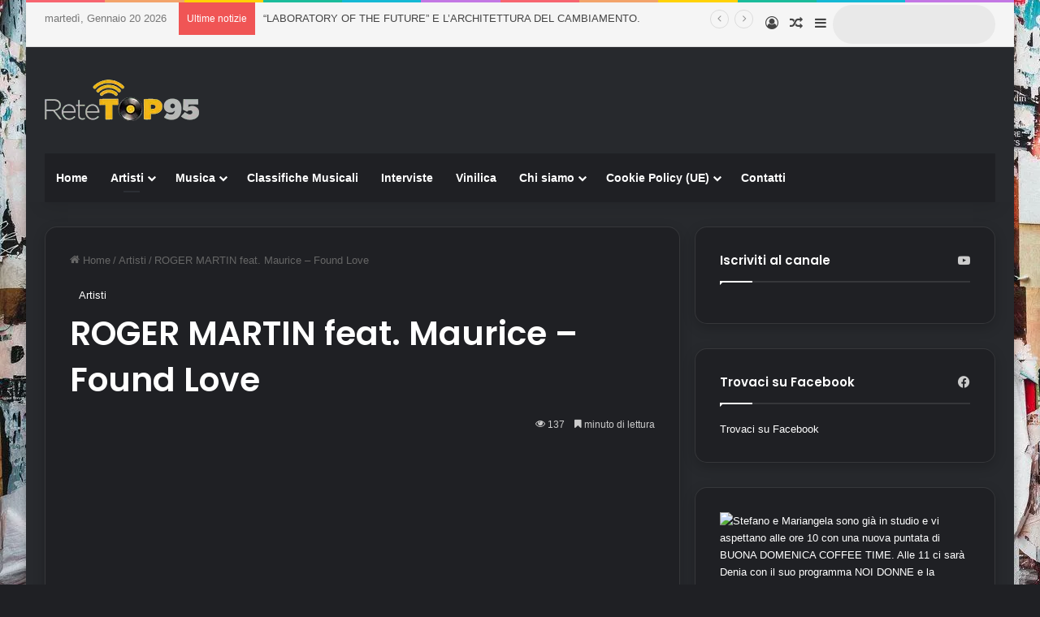

--- FILE ---
content_type: text/html; charset=UTF-8
request_url: https://retetop95.it/roger-martin-feat-maurice-found-love/
body_size: 25763
content:
<!DOCTYPE html>
<html lang="it-IT" class="dark-skin" data-skin="dark">
<head>
<meta charset="UTF-8" />
<link rel="profile" href="https://gmpg.org/xfn/11" />
<meta name='robots' content='index, follow, max-image-preview:large, max-snippet:-1, max-video-preview:-1' />
<!-- Google tag (gtag.js) consent mode dataLayer added by Site Kit -->
<!-- End Google tag (gtag.js) consent mode dataLayer added by Site Kit -->
<!-- This site is optimized with the Yoast SEO Premium plugin v26.8 (Yoast SEO v26.8) - https://yoast.com/product/yoast-seo-premium-wordpress/ -->
<title>ROGER MARTIN feat. Maurice - Found Love</title>
<meta name="description" content="Roger Martin è un dj/producer svizzero con molti anni di esperienza in console! Oltre ad aver suonato in molti Paesi, ha aperto i concerti di artisti del" />
<link rel="canonical" href="https://retetop95.it/roger-martin-feat-maurice-found-love/" />
<meta property="og:locale" content="it_IT" />
<meta property="og:type" content="article" />
<meta property="og:title" content="ROGER MARTIN feat. Maurice - Found Love" />
<meta property="og:description" content="Roger Martin è un dj/producer svizzero con molti anni di esperienza in console! Oltre ad aver suonato in molti Paesi, ha aperto i concerti di artisti del" />
<meta property="og:url" content="https://retetop95.it/roger-martin-feat-maurice-found-love/" />
<meta property="og:site_name" content="Retetop95 - Visual Radio" />
<meta property="article:publisher" content="https://www.facebook.com/profile.php?id=100093006678912" />
<meta property="article:author" content="https://www.facebook.com/retetop95" />
<meta property="article:published_time" content="2018-02-03T14:37:36+00:00" />
<meta property="article:modified_time" content="2023-06-22T13:01:07+00:00" />
<meta property="og:image" content="https://retetop95.it/wp-content/uploads/2018/02/found-love-jpg.webp" />
<meta property="og:image:width" content="500" />
<meta property="og:image:height" content="300" />
<meta property="og:image:type" content="image/jpeg" />
<meta name="author" content="retetop95" />
<meta name="twitter:card" content="summary_large_image" />
<meta name="twitter:label1" content="Scritto da" />
<meta name="twitter:data1" content="retetop95" />
<meta name="twitter:label2" content="Tempo di lettura stimato" />
<meta name="twitter:data2" content="1 minuto" />
<script type="application/ld+json" class="yoast-schema-graph">{"@context":"https://schema.org","@graph":[{"@type":"Article","@id":"https://retetop95.it/roger-martin-feat-maurice-found-love/#article","isPartOf":{"@id":"https://retetop95.it/roger-martin-feat-maurice-found-love/"},"author":{"name":"retetop95","@id":"https://retetop95.it/#/schema/person/d932ea4426157f4e55f586d51273f2fc"},"headline":"ROGER MARTIN feat. Maurice &#8211; Found Love","datePublished":"2018-02-03T14:37:36+00:00","dateModified":"2023-06-22T13:01:07+00:00","mainEntityOfPage":{"@id":"https://retetop95.it/roger-martin-feat-maurice-found-love/"},"wordCount":162,"publisher":{"@id":"https://retetop95.it/#organization"},"image":{"@id":"https://retetop95.it/roger-martin-feat-maurice-found-love/#primaryimage"},"thumbnailUrl":"https://retetop95.it/wp-content/uploads/2018/02/found-love-jpg.webp","keywords":["Found Love","Katy Perry","Kylie Minogue","ROGER MARTIN","Roxette","spotify"],"articleSection":["Artisti"],"inLanguage":"it-IT","video":[{"@id":"https://retetop95.it/roger-martin-feat-maurice-found-love/#video"}]},{"@type":"WebPage","@id":"https://retetop95.it/roger-martin-feat-maurice-found-love/","url":"https://retetop95.it/roger-martin-feat-maurice-found-love/","name":"ROGER MARTIN feat. Maurice - Found Love","isPartOf":{"@id":"https://retetop95.it/#website"},"primaryImageOfPage":{"@id":"https://retetop95.it/roger-martin-feat-maurice-found-love/#primaryimage"},"image":{"@id":"https://retetop95.it/roger-martin-feat-maurice-found-love/#primaryimage"},"thumbnailUrl":"https://retetop95.it/wp-content/uploads/2018/02/found-love-jpg.webp","datePublished":"2018-02-03T14:37:36+00:00","dateModified":"2023-06-22T13:01:07+00:00","description":"Roger Martin è un dj/producer svizzero con molti anni di esperienza in console! Oltre ad aver suonato in molti Paesi, ha aperto i concerti di artisti del","breadcrumb":{"@id":"https://retetop95.it/roger-martin-feat-maurice-found-love/#breadcrumb"},"inLanguage":"it-IT","potentialAction":[{"@type":"ReadAction","target":["https://retetop95.it/roger-martin-feat-maurice-found-love/"]}]},{"@type":"ImageObject","inLanguage":"it-IT","@id":"https://retetop95.it/roger-martin-feat-maurice-found-love/#primaryimage","url":"https://retetop95.it/wp-content/uploads/2018/02/found-love-jpg.webp","contentUrl":"https://retetop95.it/wp-content/uploads/2018/02/found-love-jpg.webp","width":500,"height":300,"caption":"ROGER MARTIN feat. Maurice - Found Love"},{"@type":"BreadcrumbList","@id":"https://retetop95.it/roger-martin-feat-maurice-found-love/#breadcrumb","itemListElement":[{"@type":"ListItem","position":1,"name":"Home","item":"https://retetop95.it/"},{"@type":"ListItem","position":2,"name":"ROGER MARTIN feat. Maurice &#8211; Found Love"}]},{"@type":"WebSite","@id":"https://retetop95.it/#website","url":"https://retetop95.it/","name":"Retetop95 - Visual Radio","description":"Radio Retetop95: La Radio Per Tutti i Gusti in Città di Venezia","publisher":{"@id":"https://retetop95.it/#organization"},"potentialAction":[{"@type":"SearchAction","target":{"@type":"EntryPoint","urlTemplate":"https://retetop95.it/?s={search_term_string}"},"query-input":{"@type":"PropertyValueSpecification","valueRequired":true,"valueName":"search_term_string"}}],"inLanguage":"it-IT"},{"@type":"Organization","@id":"https://retetop95.it/#organization","name":"Retetop95","url":"https://retetop95.it/","logo":{"@type":"ImageObject","inLanguage":"it-IT","@id":"https://retetop95.it/#/schema/logo/image/","url":"https://retetop95.it/wp-content/uploads/2018/07/retetop95.jpg","contentUrl":"https://retetop95.it/wp-content/uploads/2018/07/retetop95.jpg","width":198,"height":198,"caption":"Retetop95"},"image":{"@id":"https://retetop95.it/#/schema/logo/image/"},"sameAs":["https://www.facebook.com/profile.php?id=100093006678912","https://mastodon.social/@retetop95","https://www.instagram.com/retetop95/","https://www.pinterest.it/retetop95/","https://www.youtube.com/channel/UCz9wIQSnUgQoWKJAuKHdY_g"]},{"@type":"Person","@id":"https://retetop95.it/#/schema/person/d932ea4426157f4e55f586d51273f2fc","name":"retetop95","image":{"@type":"ImageObject","inLanguage":"it-IT","@id":"https://retetop95.it/#/schema/person/image/","url":"https://secure.gravatar.com/avatar/b6a286c39d65c8eb2155ee260304ad8a537295f67b84ddf037436e33c8846270?s=96&d=mm&r=g","contentUrl":"https://secure.gravatar.com/avatar/b6a286c39d65c8eb2155ee260304ad8a537295f67b84ddf037436e33c8846270?s=96&d=mm&r=g","caption":"retetop95"},"sameAs":["https://retetop95.it","https://www.facebook.com/retetop95","https://www.instagram.com/retetop95"],"url":"https://retetop95.it/author/redazione/"},{"@type":"VideoObject","@id":"https://retetop95.it/roger-martin-feat-maurice-found-love/#video","name":"ROGER MARTIN feat. Maurice - Found Love","isPartOf":{"@id":"https://retetop95.it/roger-martin-feat-maurice-found-love/#article"},"thumbnailUrl":"https://retetop95.it/wp-content/uploads/2018/02/palaj95vvsq.jpg","description":"Roger Martin è un dj/producer svizzero con molti anni di esperienza in console! Oltre ad aver suonato in molti Paesi, ha aperto i concerti di artisti del","uploadDate":"2018-02-03T15:37:36+00:00","width":480,"height":270,"embedUrl":"https://www.youtube.com/embed/pALAj95VvsQ","duration":"PT3M8S","isFamilyFriendly":true,"inLanguage":"it-IT"}]}</script>
<meta property="og:video" content="https://www.youtube.com/embed/pALAj95VvsQ" />
<meta property="og:video:type" content="text/html" />
<meta property="og:video:duration" content="188" />
<meta property="og:video:width" content="480" />
<meta property="og:video:height" content="270" />
<meta property="ya:ovs:adult" content="false" />
<meta property="ya:ovs:upload_date" content="2018-02-03T14:37:36+00:00" />
<meta property="ya:ovs:allow_embed" content="true" />
<!-- / Yoast SEO Premium plugin. -->
<link rel='dns-prefetch' href='//www.googletagmanager.com' />
<link rel='dns-prefetch' href='//stats.wp.com' />
<link rel='dns-prefetch' href='//pagead2.googlesyndication.com' />
<link rel="alternate" type="application/rss+xml" title="Retetop95 - Visual Radio &raquo; Feed" href="https://retetop95.it/feed/" />
<style type="text/css">
:root{				
--tie-preset-gradient-1: linear-gradient(135deg, rgba(6, 147, 227, 1) 0%, rgb(155, 81, 224) 100%);
--tie-preset-gradient-2: linear-gradient(135deg, rgb(122, 220, 180) 0%, rgb(0, 208, 130) 100%);
--tie-preset-gradient-3: linear-gradient(135deg, rgba(252, 185, 0, 1) 0%, rgba(255, 105, 0, 1) 100%);
--tie-preset-gradient-4: linear-gradient(135deg, rgba(255, 105, 0, 1) 0%, rgb(207, 46, 46) 100%);
--tie-preset-gradient-5: linear-gradient(135deg, rgb(238, 238, 238) 0%, rgb(169, 184, 195) 100%);
--tie-preset-gradient-6: linear-gradient(135deg, rgb(74, 234, 220) 0%, rgb(151, 120, 209) 20%, rgb(207, 42, 186) 40%, rgb(238, 44, 130) 60%, rgb(251, 105, 98) 80%, rgb(254, 248, 76) 100%);
--tie-preset-gradient-7: linear-gradient(135deg, rgb(255, 206, 236) 0%, rgb(152, 150, 240) 100%);
--tie-preset-gradient-8: linear-gradient(135deg, rgb(254, 205, 165) 0%, rgb(254, 45, 45) 50%, rgb(107, 0, 62) 100%);
--tie-preset-gradient-9: linear-gradient(135deg, rgb(255, 203, 112) 0%, rgb(199, 81, 192) 50%, rgb(65, 88, 208) 100%);
--tie-preset-gradient-10: linear-gradient(135deg, rgb(255, 245, 203) 0%, rgb(182, 227, 212) 50%, rgb(51, 167, 181) 100%);
--tie-preset-gradient-11: linear-gradient(135deg, rgb(202, 248, 128) 0%, rgb(113, 206, 126) 100%);
--tie-preset-gradient-12: linear-gradient(135deg, rgb(2, 3, 129) 0%, rgb(40, 116, 252) 100%);
--tie-preset-gradient-13: linear-gradient(135deg, #4D34FA, #ad34fa);
--tie-preset-gradient-14: linear-gradient(135deg, #0057FF, #31B5FF);
--tie-preset-gradient-15: linear-gradient(135deg, #FF007A, #FF81BD);
--tie-preset-gradient-16: linear-gradient(135deg, #14111E, #4B4462);
--tie-preset-gradient-17: linear-gradient(135deg, #F32758, #FFC581);
--main-nav-background: #1f2024;
--main-nav-secondry-background: rgba(0,0,0,0.2);
--main-nav-primary-color: #0088ff;
--main-nav-contrast-primary-color: #FFFFFF;
--main-nav-text-color: #FFFFFF;
--main-nav-secondry-text-color: rgba(225,255,255,0.5);
--main-nav-main-border-color: rgba(255,255,255,0.07);
--main-nav-secondry-border-color: rgba(255,255,255,0.04);
--tie-buttons-radius: 8px;
}
</style>
<link rel="alternate" title="oEmbed (JSON)" type="application/json+oembed" href="https://retetop95.it/wp-json/oembed/1.0/embed?url=https%3A%2F%2Fretetop95.it%2Froger-martin-feat-maurice-found-love%2F" />
<link rel="alternate" title="oEmbed (XML)" type="text/xml+oembed" href="https://retetop95.it/wp-json/oembed/1.0/embed?url=https%3A%2F%2Fretetop95.it%2Froger-martin-feat-maurice-found-love%2F&#038;format=xml" />
<meta name="viewport" content="width=device-width, initial-scale=1.0" /><style id='wp-img-auto-sizes-contain-inline-css' type='text/css'>
img:is([sizes=auto i],[sizes^="auto," i]){contain-intrinsic-size:3000px 1500px}
/*# sourceURL=wp-img-auto-sizes-contain-inline-css */
</style>
<style id='wp-block-library-inline-css' type='text/css'>
:root{--wp-block-synced-color:#7a00df;--wp-block-synced-color--rgb:122,0,223;--wp-bound-block-color:var(--wp-block-synced-color);--wp-editor-canvas-background:#ddd;--wp-admin-theme-color:#007cba;--wp-admin-theme-color--rgb:0,124,186;--wp-admin-theme-color-darker-10:#006ba1;--wp-admin-theme-color-darker-10--rgb:0,107,160.5;--wp-admin-theme-color-darker-20:#005a87;--wp-admin-theme-color-darker-20--rgb:0,90,135;--wp-admin-border-width-focus:2px}@media (min-resolution:192dpi){:root{--wp-admin-border-width-focus:1.5px}}.wp-element-button{cursor:pointer}:root .has-very-light-gray-background-color{background-color:#eee}:root .has-very-dark-gray-background-color{background-color:#313131}:root .has-very-light-gray-color{color:#eee}:root .has-very-dark-gray-color{color:#313131}:root .has-vivid-green-cyan-to-vivid-cyan-blue-gradient-background{background:linear-gradient(135deg,#00d084,#0693e3)}:root .has-purple-crush-gradient-background{background:linear-gradient(135deg,#34e2e4,#4721fb 50%,#ab1dfe)}:root .has-hazy-dawn-gradient-background{background:linear-gradient(135deg,#faaca8,#dad0ec)}:root .has-subdued-olive-gradient-background{background:linear-gradient(135deg,#fafae1,#67a671)}:root .has-atomic-cream-gradient-background{background:linear-gradient(135deg,#fdd79a,#004a59)}:root .has-nightshade-gradient-background{background:linear-gradient(135deg,#330968,#31cdcf)}:root .has-midnight-gradient-background{background:linear-gradient(135deg,#020381,#2874fc)}:root{--wp--preset--font-size--normal:16px;--wp--preset--font-size--huge:42px}.has-regular-font-size{font-size:1em}.has-larger-font-size{font-size:2.625em}.has-normal-font-size{font-size:var(--wp--preset--font-size--normal)}.has-huge-font-size{font-size:var(--wp--preset--font-size--huge)}.has-text-align-center{text-align:center}.has-text-align-left{text-align:left}.has-text-align-right{text-align:right}.has-fit-text{white-space:nowrap!important}#end-resizable-editor-section{display:none}.aligncenter{clear:both}.items-justified-left{justify-content:flex-start}.items-justified-center{justify-content:center}.items-justified-right{justify-content:flex-end}.items-justified-space-between{justify-content:space-between}.screen-reader-text{border:0;clip-path:inset(50%);height:1px;margin:-1px;overflow:hidden;padding:0;position:absolute;width:1px;word-wrap:normal!important}.screen-reader-text:focus{background-color:#ddd;clip-path:none;color:#444;display:block;font-size:1em;height:auto;left:5px;line-height:normal;padding:15px 23px 14px;text-decoration:none;top:5px;width:auto;z-index:100000}html :where(.has-border-color){border-style:solid}html :where([style*=border-top-color]){border-top-style:solid}html :where([style*=border-right-color]){border-right-style:solid}html :where([style*=border-bottom-color]){border-bottom-style:solid}html :where([style*=border-left-color]){border-left-style:solid}html :where([style*=border-width]){border-style:solid}html :where([style*=border-top-width]){border-top-style:solid}html :where([style*=border-right-width]){border-right-style:solid}html :where([style*=border-bottom-width]){border-bottom-style:solid}html :where([style*=border-left-width]){border-left-style:solid}html :where(img[class*=wp-image-]){height:auto;max-width:100%}:where(figure){margin:0 0 1em}html :where(.is-position-sticky){--wp-admin--admin-bar--position-offset:var(--wp-admin--admin-bar--height,0px)}@media screen and (max-width:600px){html :where(.is-position-sticky){--wp-admin--admin-bar--position-offset:0px}}
/*# sourceURL=wp-block-library-inline-css */
</style><style id='global-styles-inline-css' type='text/css'>
:root{--wp--preset--aspect-ratio--square: 1;--wp--preset--aspect-ratio--4-3: 4/3;--wp--preset--aspect-ratio--3-4: 3/4;--wp--preset--aspect-ratio--3-2: 3/2;--wp--preset--aspect-ratio--2-3: 2/3;--wp--preset--aspect-ratio--16-9: 16/9;--wp--preset--aspect-ratio--9-16: 9/16;--wp--preset--color--black: #000000;--wp--preset--color--cyan-bluish-gray: #abb8c3;--wp--preset--color--white: #ffffff;--wp--preset--color--pale-pink: #f78da7;--wp--preset--color--vivid-red: #cf2e2e;--wp--preset--color--luminous-vivid-orange: #ff6900;--wp--preset--color--luminous-vivid-amber: #fcb900;--wp--preset--color--light-green-cyan: #7bdcb5;--wp--preset--color--vivid-green-cyan: #00d084;--wp--preset--color--pale-cyan-blue: #8ed1fc;--wp--preset--color--vivid-cyan-blue: #0693e3;--wp--preset--color--vivid-purple: #9b51e0;--wp--preset--color--global-color: #1b98e0;--wp--preset--gradient--vivid-cyan-blue-to-vivid-purple: linear-gradient(135deg,rgb(6,147,227) 0%,rgb(155,81,224) 100%);--wp--preset--gradient--light-green-cyan-to-vivid-green-cyan: linear-gradient(135deg,rgb(122,220,180) 0%,rgb(0,208,130) 100%);--wp--preset--gradient--luminous-vivid-amber-to-luminous-vivid-orange: linear-gradient(135deg,rgb(252,185,0) 0%,rgb(255,105,0) 100%);--wp--preset--gradient--luminous-vivid-orange-to-vivid-red: linear-gradient(135deg,rgb(255,105,0) 0%,rgb(207,46,46) 100%);--wp--preset--gradient--very-light-gray-to-cyan-bluish-gray: linear-gradient(135deg,rgb(238,238,238) 0%,rgb(169,184,195) 100%);--wp--preset--gradient--cool-to-warm-spectrum: linear-gradient(135deg,rgb(74,234,220) 0%,rgb(151,120,209) 20%,rgb(207,42,186) 40%,rgb(238,44,130) 60%,rgb(251,105,98) 80%,rgb(254,248,76) 100%);--wp--preset--gradient--blush-light-purple: linear-gradient(135deg,rgb(255,206,236) 0%,rgb(152,150,240) 100%);--wp--preset--gradient--blush-bordeaux: linear-gradient(135deg,rgb(254,205,165) 0%,rgb(254,45,45) 50%,rgb(107,0,62) 100%);--wp--preset--gradient--luminous-dusk: linear-gradient(135deg,rgb(255,203,112) 0%,rgb(199,81,192) 50%,rgb(65,88,208) 100%);--wp--preset--gradient--pale-ocean: linear-gradient(135deg,rgb(255,245,203) 0%,rgb(182,227,212) 50%,rgb(51,167,181) 100%);--wp--preset--gradient--electric-grass: linear-gradient(135deg,rgb(202,248,128) 0%,rgb(113,206,126) 100%);--wp--preset--gradient--midnight: linear-gradient(135deg,rgb(2,3,129) 0%,rgb(40,116,252) 100%);--wp--preset--font-size--small: 13px;--wp--preset--font-size--medium: 20px;--wp--preset--font-size--large: 36px;--wp--preset--font-size--x-large: 42px;--wp--preset--spacing--20: 0.44rem;--wp--preset--spacing--30: 0.67rem;--wp--preset--spacing--40: 1rem;--wp--preset--spacing--50: 1.5rem;--wp--preset--spacing--60: 2.25rem;--wp--preset--spacing--70: 3.38rem;--wp--preset--spacing--80: 5.06rem;--wp--preset--shadow--natural: 6px 6px 9px rgba(0, 0, 0, 0.2);--wp--preset--shadow--deep: 12px 12px 50px rgba(0, 0, 0, 0.4);--wp--preset--shadow--sharp: 6px 6px 0px rgba(0, 0, 0, 0.2);--wp--preset--shadow--outlined: 6px 6px 0px -3px rgb(255, 255, 255), 6px 6px rgb(0, 0, 0);--wp--preset--shadow--crisp: 6px 6px 0px rgb(0, 0, 0);}:where(.is-layout-flex){gap: 0.5em;}:where(.is-layout-grid){gap: 0.5em;}body .is-layout-flex{display: flex;}.is-layout-flex{flex-wrap: wrap;align-items: center;}.is-layout-flex > :is(*, div){margin: 0;}body .is-layout-grid{display: grid;}.is-layout-grid > :is(*, div){margin: 0;}:where(.wp-block-columns.is-layout-flex){gap: 2em;}:where(.wp-block-columns.is-layout-grid){gap: 2em;}:where(.wp-block-post-template.is-layout-flex){gap: 1.25em;}:where(.wp-block-post-template.is-layout-grid){gap: 1.25em;}.has-black-color{color: var(--wp--preset--color--black) !important;}.has-cyan-bluish-gray-color{color: var(--wp--preset--color--cyan-bluish-gray) !important;}.has-white-color{color: var(--wp--preset--color--white) !important;}.has-pale-pink-color{color: var(--wp--preset--color--pale-pink) !important;}.has-vivid-red-color{color: var(--wp--preset--color--vivid-red) !important;}.has-luminous-vivid-orange-color{color: var(--wp--preset--color--luminous-vivid-orange) !important;}.has-luminous-vivid-amber-color{color: var(--wp--preset--color--luminous-vivid-amber) !important;}.has-light-green-cyan-color{color: var(--wp--preset--color--light-green-cyan) !important;}.has-vivid-green-cyan-color{color: var(--wp--preset--color--vivid-green-cyan) !important;}.has-pale-cyan-blue-color{color: var(--wp--preset--color--pale-cyan-blue) !important;}.has-vivid-cyan-blue-color{color: var(--wp--preset--color--vivid-cyan-blue) !important;}.has-vivid-purple-color{color: var(--wp--preset--color--vivid-purple) !important;}.has-black-background-color{background-color: var(--wp--preset--color--black) !important;}.has-cyan-bluish-gray-background-color{background-color: var(--wp--preset--color--cyan-bluish-gray) !important;}.has-white-background-color{background-color: var(--wp--preset--color--white) !important;}.has-pale-pink-background-color{background-color: var(--wp--preset--color--pale-pink) !important;}.has-vivid-red-background-color{background-color: var(--wp--preset--color--vivid-red) !important;}.has-luminous-vivid-orange-background-color{background-color: var(--wp--preset--color--luminous-vivid-orange) !important;}.has-luminous-vivid-amber-background-color{background-color: var(--wp--preset--color--luminous-vivid-amber) !important;}.has-light-green-cyan-background-color{background-color: var(--wp--preset--color--light-green-cyan) !important;}.has-vivid-green-cyan-background-color{background-color: var(--wp--preset--color--vivid-green-cyan) !important;}.has-pale-cyan-blue-background-color{background-color: var(--wp--preset--color--pale-cyan-blue) !important;}.has-vivid-cyan-blue-background-color{background-color: var(--wp--preset--color--vivid-cyan-blue) !important;}.has-vivid-purple-background-color{background-color: var(--wp--preset--color--vivid-purple) !important;}.has-black-border-color{border-color: var(--wp--preset--color--black) !important;}.has-cyan-bluish-gray-border-color{border-color: var(--wp--preset--color--cyan-bluish-gray) !important;}.has-white-border-color{border-color: var(--wp--preset--color--white) !important;}.has-pale-pink-border-color{border-color: var(--wp--preset--color--pale-pink) !important;}.has-vivid-red-border-color{border-color: var(--wp--preset--color--vivid-red) !important;}.has-luminous-vivid-orange-border-color{border-color: var(--wp--preset--color--luminous-vivid-orange) !important;}.has-luminous-vivid-amber-border-color{border-color: var(--wp--preset--color--luminous-vivid-amber) !important;}.has-light-green-cyan-border-color{border-color: var(--wp--preset--color--light-green-cyan) !important;}.has-vivid-green-cyan-border-color{border-color: var(--wp--preset--color--vivid-green-cyan) !important;}.has-pale-cyan-blue-border-color{border-color: var(--wp--preset--color--pale-cyan-blue) !important;}.has-vivid-cyan-blue-border-color{border-color: var(--wp--preset--color--vivid-cyan-blue) !important;}.has-vivid-purple-border-color{border-color: var(--wp--preset--color--vivid-purple) !important;}.has-vivid-cyan-blue-to-vivid-purple-gradient-background{background: var(--wp--preset--gradient--vivid-cyan-blue-to-vivid-purple) !important;}.has-light-green-cyan-to-vivid-green-cyan-gradient-background{background: var(--wp--preset--gradient--light-green-cyan-to-vivid-green-cyan) !important;}.has-luminous-vivid-amber-to-luminous-vivid-orange-gradient-background{background: var(--wp--preset--gradient--luminous-vivid-amber-to-luminous-vivid-orange) !important;}.has-luminous-vivid-orange-to-vivid-red-gradient-background{background: var(--wp--preset--gradient--luminous-vivid-orange-to-vivid-red) !important;}.has-very-light-gray-to-cyan-bluish-gray-gradient-background{background: var(--wp--preset--gradient--very-light-gray-to-cyan-bluish-gray) !important;}.has-cool-to-warm-spectrum-gradient-background{background: var(--wp--preset--gradient--cool-to-warm-spectrum) !important;}.has-blush-light-purple-gradient-background{background: var(--wp--preset--gradient--blush-light-purple) !important;}.has-blush-bordeaux-gradient-background{background: var(--wp--preset--gradient--blush-bordeaux) !important;}.has-luminous-dusk-gradient-background{background: var(--wp--preset--gradient--luminous-dusk) !important;}.has-pale-ocean-gradient-background{background: var(--wp--preset--gradient--pale-ocean) !important;}.has-electric-grass-gradient-background{background: var(--wp--preset--gradient--electric-grass) !important;}.has-midnight-gradient-background{background: var(--wp--preset--gradient--midnight) !important;}.has-small-font-size{font-size: var(--wp--preset--font-size--small) !important;}.has-medium-font-size{font-size: var(--wp--preset--font-size--medium) !important;}.has-large-font-size{font-size: var(--wp--preset--font-size--large) !important;}.has-x-large-font-size{font-size: var(--wp--preset--font-size--x-large) !important;}
/*# sourceURL=global-styles-inline-css */
</style>
<style id='classic-theme-styles-inline-css' type='text/css'>
/*! This file is auto-generated */
.wp-block-button__link{color:#fff;background-color:#32373c;border-radius:9999px;box-shadow:none;text-decoration:none;padding:calc(.667em + 2px) calc(1.333em + 2px);font-size:1.125em}.wp-block-file__button{background:#32373c;color:#fff;text-decoration:none}
/*# sourceURL=/wp-includes/css/classic-themes.min.css */
</style>
<!-- <link rel='stylesheet' id='tie-css-base-css' href='https://retetop95.it/wp-content/themes/jannah/assets/css/base.min.css?ver=7.6.4' type='text/css' media='all' /> -->
<!-- <link rel='stylesheet' id='tie-css-styles-css' href='https://retetop95.it/wp-content/themes/jannah/assets/css/style.min.css?ver=7.6.4' type='text/css' media='all' /> -->
<!-- <link rel='stylesheet' id='tie-css-widgets-css' href='https://retetop95.it/wp-content/themes/jannah/assets/css/widgets.min.css?ver=7.6.4' type='text/css' media='all' /> -->
<!-- <link rel='stylesheet' id='tie-css-helpers-css' href='https://retetop95.it/wp-content/themes/jannah/assets/css/helpers.min.css?ver=7.6.4' type='text/css' media='all' /> -->
<!-- <link rel='stylesheet' id='tie-fontawesome5-css' href='https://retetop95.it/wp-content/themes/jannah/assets/css/fontawesome.css?ver=7.6.4' type='text/css' media='all' /> -->
<!-- <link rel='stylesheet' id='tie-css-single-css' href='https://retetop95.it/wp-content/themes/jannah/assets/css/single.min.css?ver=7.6.4' type='text/css' media='all' /> -->
<link rel="stylesheet" type="text/css" href="//retetop95.it/wp-content/cache/wpfc-minified/2ei5foj8/hdjsy.css" media="all"/>
<!-- <link rel='stylesheet' id='tie-css-print-css' href='https://retetop95.it/wp-content/themes/jannah/assets/css/print.css?ver=7.6.4' type='text/css' media='print' /> -->
<link rel="stylesheet" type="text/css" href="//retetop95.it/wp-content/cache/wpfc-minified/32tliouu/hdjsy.css" media="print"/>
<style id='tie-css-print-inline-css' type='text/css'>
.wf-active .logo-text,.wf-active h1,.wf-active h2,.wf-active h3,.wf-active h4,.wf-active h5,.wf-active h6,.wf-active .the-subtitle{font-family: 'Poppins';}#tie-body{background-image: url(https://retetop95.it/wp-content/uploads/2020/04/mika-1532991-unsplash.jpg);background-repeat: repeat;background-size: initial; background-attachment: fixed;}:root:root{--brand-color: Array;--dark-brand-color: #000000;--bright-color: #FFFFFF;--base-color: #2c2f34;}#reading-position-indicator{box-shadow: 0 0 10px rgba( 10,10,0,0.7);}:root:root{--brand-color: Array;--dark-brand-color: #000000;--bright-color: #FFFFFF;--base-color: #2c2f34;}#reading-position-indicator{box-shadow: 0 0 10px rgba( 10,10,0,0.7);}.tie-weather-widget.widget,.container-wrapper{box-shadow: 0 5px 15px 0 rgba(0,0,0,0.05);}.dark-skin .tie-weather-widget.widget,.dark-skin .container-wrapper{box-shadow: 0 5px 15px 0 rgba(0,0,0,0.2);}.main-slider .slide-bg,.main-slider .slide{background-position: center center;}#header-notification-bar{background: var( --tie-preset-gradient-13 );}#header-notification-bar{--tie-buttons-color: #FFFFFF;--tie-buttons-border-color: #FFFFFF;--tie-buttons-hover-color: #e1e1e1;--tie-buttons-hover-text: #000000;}#header-notification-bar{--tie-buttons-text: #000000;}#top-nav,#top-nav .sub-menu,#top-nav .comp-sub-menu,#top-nav .ticker-content,#top-nav .ticker-swipe,.top-nav-boxed #top-nav .topbar-wrapper,.top-nav-dark .top-menu ul,#autocomplete-suggestions.search-in-top-nav{background-color : #f5f5f5;}#top-nav *,#autocomplete-suggestions.search-in-top-nav{border-color: rgba( #000000,0.08);}#top-nav .icon-basecloud-bg:after{color: #f5f5f5;}#top-nav a:not(:hover),#top-nav input,#top-nav #search-submit,#top-nav .fa-spinner,#top-nav .dropdown-social-icons li a span,#top-nav .components > li .social-link:not(:hover) span,#autocomplete-suggestions.search-in-top-nav a{color: #444444;}#top-nav input::-moz-placeholder{color: #444444;}#top-nav input:-moz-placeholder{color: #444444;}#top-nav input:-ms-input-placeholder{color: #444444;}#top-nav input::-webkit-input-placeholder{color: #444444;}#top-nav .tie-google-search .gsc-search-box *{color: #444444 !important;}#top-nav .tie-google-search .gsc-search-button-v2 svg {fill: #444444 !important;}#top-nav,.search-in-top-nav{--tie-buttons-color: #1b98e0;--tie-buttons-border-color: #1b98e0;--tie-buttons-text: #FFFFFF;--tie-buttons-hover-color: #007ac2;}#top-nav a:hover,#top-nav .menu li:hover > a,#top-nav .menu > .tie-current-menu > a,#top-nav .components > li:hover > a,#top-nav .components #search-submit:hover,#autocomplete-suggestions.search-in-top-nav .post-title a:hover{color: #1b98e0;}#top-nav,#top-nav .comp-sub-menu,#top-nav .tie-weather-widget{color: #777777;}#autocomplete-suggestions.search-in-top-nav .post-meta,#autocomplete-suggestions.search-in-top-nav .post-meta a:not(:hover){color: rgba( 119,119,119,0.7 );}#top-nav .weather-icon .icon-cloud,#top-nav .weather-icon .icon-basecloud-bg,#top-nav .weather-icon .icon-cloud-behind{color: #777777 !important;}#footer{background-color: #444444;}#site-info{background-color: #3a3a3a;}#footer .posts-list-counter .posts-list-items li.widget-post-list:before{border-color: #444444;}#footer .timeline-widget a .date:before{border-color: rgba(68,68,68,0.8);}#footer .footer-boxed-widget-area,#footer textarea,#footer input:not([type=submit]),#footer select,#footer code,#footer kbd,#footer pre,#footer samp,#footer .show-more-button,#footer .slider-links .tie-slider-nav span,#footer #wp-calendar,#footer #wp-calendar tbody td,#footer #wp-calendar thead th,#footer .widget.buddypress .item-options a{border-color: rgba(255,255,255,0.1);}#footer .social-statistics-widget .white-bg li.social-icons-item a,#footer .widget_tag_cloud .tagcloud a,#footer .latest-tweets-widget .slider-links .tie-slider-nav span,#footer .widget_layered_nav_filters a{border-color: rgba(255,255,255,0.1);}#footer .social-statistics-widget .white-bg li:before{background: rgba(255,255,255,0.1);}.site-footer #wp-calendar tbody td{background: rgba(255,255,255,0.02);}#footer .white-bg .social-icons-item a span.followers span,#footer .circle-three-cols .social-icons-item a .followers-num,#footer .circle-three-cols .social-icons-item a .followers-name{color: rgba(255,255,255,0.8);}#footer .timeline-widget ul:before,#footer .timeline-widget a:not(:hover) .date:before{background-color: #262626;}#footer .widget-title,#footer .widget-title a:not(:hover){color: #dddddd;}#footer,#footer textarea,#footer input:not([type='submit']),#footer select,#footer #wp-calendar tbody,#footer .tie-slider-nav li span:not(:hover),#footer .widget_categories li a:before,#footer .widget_product_categories li a:before,#footer .widget_layered_nav li a:before,#footer .widget_archive li a:before,#footer .widget_nav_menu li a:before,#footer .widget_meta li a:before,#footer .widget_pages li a:before,#footer .widget_recent_entries li a:before,#footer .widget_display_forums li a:before,#footer .widget_display_views li a:before,#footer .widget_rss li a:before,#footer .widget_display_stats dt:before,#footer .subscribe-widget-content h3,#footer .about-author .social-icons a:not(:hover) span{color: #aaaaaa;}#footer post-widget-body .meta-item,#footer .post-meta,#footer .stream-title,#footer.dark-skin .timeline-widget .date,#footer .wp-caption .wp-caption-text,#footer .rss-date{color: rgba(170,170,170,0.7);}#footer input::-moz-placeholder{color: #aaaaaa;}#footer input:-moz-placeholder{color: #aaaaaa;}#footer input:-ms-input-placeholder{color: #aaaaaa;}#footer input::-webkit-input-placeholder{color: #aaaaaa;}#site-info,#site-info ul.social-icons li a:not(:hover) span{color: #ffffff;}#footer .site-info a:not(:hover){color: #666666;}.tie-cat-6934,.tie-cat-item-6934 > span{background-color:Array !important;color:#FFFFFF !important;}.tie-cat-6934:after{border-top-color:Array !important;}.tie-cat-6934:hover{background-color:#000000 !important;}.tie-cat-6934:hover:after{border-top-color:#000000 !important;}.tie-cat-10250,.tie-cat-item-10250 > span{background-color:Array !important;color:#FFFFFF !important;}.tie-cat-10250:after{border-top-color:Array !important;}.tie-cat-10250:hover{background-color:#000000 !important;}.tie-cat-10250:hover:after{border-top-color:#000000 !important;}.meta-views.meta-item .tie-icon-fire:before{content: "\f06e" !important;}.tie-insta-header {margin-bottom: 15px;}.tie-insta-avatar a {width: 70px;height: 70px;display: block;position: relative;float: left;margin-right: 15px;margin-bottom: 15px;}.tie-insta-avatar a:before {content: "";position: absolute;width: calc(100% + 6px);height: calc(100% + 6px);left: -3px;top: -3px;border-radius: 50%;background: #d6249f;background: radial-gradient(circle at 30% 107%,#fdf497 0%,#fdf497 5%,#fd5949 45%,#d6249f 60%,#285AEB 90%);}.tie-insta-avatar a:after {position: absolute;content: "";width: calc(100% + 3px);height: calc(100% + 3px);left: -2px;top: -2px;border-radius: 50%;background: #fff;}.dark-skin .tie-insta-avatar a:after {background: #27292d;}.tie-insta-avatar img {border-radius: 50%;position: relative;z-index: 2;transition: all 0.25s;}.tie-insta-avatar img:hover {box-shadow: 0px 0px 15px 0 #6b54c6;}.tie-insta-info {font-size: 1.3em;font-weight: bold;margin-bottom: 5px;}body .mag-box .breaking,body .social-icons-widget .social-icons-item .social-link,body .widget_product_tag_cloud a,body .widget_tag_cloud a,body .post-tags a,body .widget_layered_nav_filters a,body .post-bottom-meta-title,body .post-bottom-meta a,body .post-cat,body .show-more-button,body #instagram-link.is-expanded .follow-button,body .cat-counter a + span,body .mag-box-options .slider-arrow-nav a,body .main-menu .cats-horizontal li a,body #instagram-link.is-compact,body .pages-numbers a,body .pages-nav-item,body .bp-pagination-links .page-numbers,body .fullwidth-area .widget_tag_cloud .tagcloud a,body ul.breaking-news-nav li.jnt-prev,body ul.breaking-news-nav li.jnt-next,body #tie-popup-search-mobile table.gsc-search-box{border-radius: 35px;}body .mag-box ul.breaking-news-nav li{border: 0 !important;}body #instagram-link.is-compact{padding-right: 40px;padding-left: 40px;}body .post-bottom-meta-title,body .post-bottom-meta a,body .more-link{padding-right: 15px;padding-left: 15px;}body #masonry-grid .container-wrapper .post-thumb img{border-radius: 0px;}body .video-thumbnail,body .review-item,body .review-summary,body .user-rate-wrap,body textarea,body input,body select{border-radius: 5px;}body .post-content-slideshow,body #tie-read-next,body .prev-next-post-nav .post-thumb,body .post-thumb img,body .container-wrapper,body .tie-popup-container .container-wrapper,body .widget,body .tie-grid-slider .grid-item,body .slider-vertical-navigation .slide,body .boxed-slider:not(.tie-grid-slider) .slide,body .buddypress-wrap .activity-list .load-more a,body .buddypress-wrap .activity-list .load-newest a,body .woocommerce .products .product .product-img img,body .woocommerce .products .product .product-img,body .woocommerce .woocommerce-tabs,body .woocommerce div.product .related.products,body .woocommerce div.product .up-sells.products,body .woocommerce .cart_totals,.woocommerce .cross-sells,body .big-thumb-left-box-inner,body .miscellaneous-box .posts-items li:first-child,body .single-big-img,body .masonry-with-spaces .container-wrapper .slide,body .news-gallery-items li .post-thumb,body .scroll-2-box .slide,.magazine1.archive:not(.bbpress) .entry-header-outer,.magazine1.search .entry-header-outer,.magazine1.archive:not(.bbpress) .mag-box .container-wrapper,.magazine1.search .mag-box .container-wrapper,body.magazine1 .entry-header-outer + .mag-box,body .digital-rating-static,body .entry q,body .entry blockquote,body #instagram-link.is-expanded,body.single-post .featured-area,body.post-layout-8 #content,body .footer-boxed-widget-area,body .tie-video-main-slider,body .post-thumb-overlay,body .widget_media_image img,body .stream-item-mag img,body .media-page-layout .post-element{border-radius: 15px;}#subcategories-section .container-wrapper{border-radius: 15px !important;margin-top: 15px !important;border-top-width: 1px !important;}@media (max-width: 767px) {.tie-video-main-slider iframe{border-top-right-radius: 15px;border-top-left-radius: 15px;}}.magazine1.archive:not(.bbpress) .mag-box .container-wrapper,.magazine1.search .mag-box .container-wrapper{margin-top: 15px;border-top-width: 1px;}body .section-wrapper:not(.container-full) .wide-slider-wrapper .slider-main-container,body .section-wrapper:not(.container-full) .wide-slider-three-slids-wrapper{border-radius: 15px;overflow: hidden;}body .wide-slider-nav-wrapper,body .share-buttons-bottom,body .first-post-gradient li:first-child .post-thumb:after,body .scroll-2-box .post-thumb:after{border-bottom-left-radius: 15px;border-bottom-right-radius: 15px;}body .main-menu .menu-sub-content,body .comp-sub-menu{border-bottom-left-radius: 10px;border-bottom-right-radius: 10px;}body.single-post .featured-area{overflow: hidden;}body #check-also-box.check-also-left{border-top-right-radius: 15px;border-bottom-right-radius: 15px;}body #check-also-box.check-also-right{border-top-left-radius: 15px;border-bottom-left-radius: 15px;}body .mag-box .breaking-news-nav li:last-child{border-top-right-radius: 35px;border-bottom-right-radius: 35px;}body .mag-box .breaking-title:before{border-top-left-radius: 35px;border-bottom-left-radius: 35px;}body .tabs li:last-child a,body .full-overlay-title li:not(.no-post-thumb) .block-title-overlay{border-top-right-radius: 15px;}body .center-overlay-title li:not(.no-post-thumb) .block-title-overlay,body .tabs li:first-child a{border-top-left-radius: 15px;}
/*# sourceURL=tie-css-print-inline-css */
</style>
<!-- Snippet del tag Google (gtag.js) aggiunto da Site Kit -->
<!-- Snippet Google Analytics aggiunto da Site Kit -->
<script data-wpfc-render="false">(function(){let events=["mousemove", "wheel", "scroll", "touchstart", "touchmove"];let fired = false;events.forEach(function(event){window.addEventListener(event, function(){if(fired === false){fired = true;setTimeout(function(){ (function(d,s){var f=d.getElementsByTagName(s)[0];j=d.createElement(s);j.setAttribute('type', 'text/javascript');j.setAttribute('src', 'https://www.googletagmanager.com/gtag/js?id=G-E44DM5TBB1');j.setAttribute('id', 'google_gtagjs-js');f.parentNode.insertBefore(j,f);})(document,'script'); }, 100);}},{once: true});});})();</script>
<link rel="https://api.w.org/" href="https://retetop95.it/wp-json/" /><link rel="alternate" title="JSON" type="application/json" href="https://retetop95.it/wp-json/wp/v2/posts/9768" /><style type="text/css">
.feedzy-rss-link-icon:after {
content: url("https://retetop95.it/wp-content/plugins/feedzy-rss-feeds/img/external-link.png");
margin-left: 3px;
}
</style>
<meta name="generator" content="Site Kit by Google 1.170.0" /><meta name="generator" content="performance-lab 4.0.1; plugins: webp-uploads">
<meta name="generator" content="webp-uploads 2.6.1">
<link rel="alternate" type="text/html" media="only screen and (max-width: 640px)" href="https://retetop95.it/roger-martin-feat-maurice-found-love/amp/">	<style>img#wpstats{display:none}</style>
<meta http-equiv="X-UA-Compatible" content="IE=edge">
<!-- Meta tag Google AdSense aggiunti da Site Kit -->
<meta name="google-adsense-platform-account" content="ca-host-pub-2644536267352236">
<meta name="google-adsense-platform-domain" content="sitekit.withgoogle.com">
<!-- Fine dei meta tag Google AdSense aggiunti da Site Kit -->
<link rel="amphtml" href="https://retetop95.it/roger-martin-feat-maurice-found-love/amp/">
<!-- Snippet Google Tag Manager aggiunto da Site Kit -->
<script data-wpfc-render="false">(function(){let events=["mousemove", "wheel", "scroll", "touchstart", "touchmove"];let fired = false;events.forEach(function(event){window.addEventListener(event, function(){if(fired === false){fired = true;setTimeout(function(){ 
( function( w, d, s, l, i ) {
w[l] = w[l] || [];
w[l].push( {'gtm.start': new Date().getTime(), event: 'gtm.js'} );
var f = d.getElementsByTagName( s )[0],
j = d.createElement( s ), dl = l != 'dataLayer' ? '&l=' + l : '';
j.async = true;
j.src = 'https://www.googletagmanager.com/gtm.js?id=' + i + dl;
f.parentNode.insertBefore( j, f );
} )( window, document, 'script', 'dataLayer', 'GTM-KPMF5L' );
}, 200);}},{once: true});});})();</script>
<!-- Termina lo snippet Google Tag Manager aggiunto da Site Kit -->
<!-- Snippet Google AdSense aggiunto da Site Kit -->
<script type="text/javascript" async="async" src="https://pagead2.googlesyndication.com/pagead/js/adsbygoogle.js?client=ca-pub-8638702631917455&amp;host=ca-host-pub-2644536267352236" crossorigin="anonymous"></script>
<!-- Termina lo snippet Google AdSense aggiunto da Site Kit -->
<style>#amp-mobile-version-switcher{left:0;position:absolute;width:100%;z-index:100}#amp-mobile-version-switcher>a{background-color:#444;border:0;color:#eaeaea;display:block;font-family:-apple-system,BlinkMacSystemFont,Segoe UI,Roboto,Oxygen-Sans,Ubuntu,Cantarell,Helvetica Neue,sans-serif;font-size:16px;font-weight:600;padding:15px 0;text-align:center;-webkit-text-decoration:none;text-decoration:none}#amp-mobile-version-switcher>a:active,#amp-mobile-version-switcher>a:focus,#amp-mobile-version-switcher>a:hover{-webkit-text-decoration:underline;text-decoration:underline}</style><link rel="icon" href="https://retetop95.it/wp-content/uploads/2020/05/cropped-empresa-de-web-radio-32x32.png" sizes="32x32" />
<link rel="icon" href="https://retetop95.it/wp-content/uploads/2020/05/cropped-empresa-de-web-radio-192x192.png" sizes="192x192" />
<link rel="apple-touch-icon" href="https://retetop95.it/wp-content/uploads/2020/05/cropped-empresa-de-web-radio-180x180.png" />
<meta name="msapplication-TileImage" content="https://retetop95.it/wp-content/uploads/2020/05/cropped-empresa-de-web-radio-270x270.png" />
</head>
<body data-rsssl=1 id="tie-body" class="wp-singular post-template-default single single-post postid-9768 single-format-standard wp-theme-jannah boxed-layout wrapper-has-shadow block-head-1 magazine3 magazine1 is-thumb-overlay-disabled is-desktop is-header-layout-3 sidebar-right has-sidebar post-layout-2 narrow-title-narrow-media is-standard-format has-mobile-share">
<!-- Snippet Google Tag Manager (noscript) aggiunto da Site Kit -->
<noscript>
<iframe src="https://www.googletagmanager.com/ns.html?id=GTM-KPMF5L" height="0" width="0" style="display:none;visibility:hidden"></iframe>
</noscript>
<!-- Termina lo snippet Google Tag Manager (noscript) aggiunto da Site Kit -->
<div class="background-overlay">
<div id="tie-container" class="site tie-container">
<div id="tie-wrapper">
<div class="rainbow-line"></div>
<header id="theme-header" class="theme-header header-layout-3 main-nav-dark main-nav-default-dark main-nav-below main-nav-boxed no-stream-item top-nav-active top-nav-light top-nav-default-light top-nav-above has-shadow has-normal-width-logo mobile-header-centered">
<nav id="top-nav"  class="has-date-breaking-components top-nav header-nav has-breaking-news" aria-label="Navigazione Secondaria">
<div class="container">
<div class="topbar-wrapper">
<div class="topbar-today-date">
martedì, Gennaio 20 2026					</div>
<div class="tie-alignleft">
<div class="breaking controls-is-active">
<span class="breaking-title">
<span class="tie-icon-bolt breaking-icon" aria-hidden="true"></span>
<span class="breaking-title-text">Ultime notizie</span>
</span>
<ul id="breaking-news-in-header" class="breaking-news" data-type="reveal" data-arrows="true">
<li class="news-item">
<a href="https://retetop95.it/laboratory-of-the-future-e-larchitettura-del-cambiamento/">“LABORATORY OF THE FUTURE” E L’ARCHITETTURA DEL CAMBIAMENTO.</a>
</li>
<li class="news-item">
<a href="https://retetop95.it/biennale-di-venezia-2023-laboratory-of-the-future-un-viaggio-tra-innovazione-e-creativita/">Biennale di Venezia 2023: “Laboratory of the Future”, un viaggio tra innovazione e creatività.</a>
</li>
<li class="news-item">
<a href="https://retetop95.it/jasmine-thompson-needed-a-change/">JASMINE THOMPSON &#8211; Needed A Change</a>
</li>
<li class="news-item">
<a href="https://retetop95.it/emis-killa-merk-kremont-massimo-pericolo-nino-nino/">Emis Killa, Merk &amp; Kremont, Massimo Pericolo &#8211; Nino Nino</a>
</li>
<li class="news-item">
<a href="https://retetop95.it/sem-jacobs-tagmann-blue-berries/">Sem Jacobs, Tagmann &#8211; Blue Berries</a>
</li>
<li class="news-item">
<a href="https://retetop95.it/leo-polanco-presenta-il-suo-nuovo-singolo-dime-corazon/">Leo Polanco presenta il suo nuovo singolo &#8220;Dime Corazón&#8221;</a>
</li>
<li class="news-item">
<a href="https://retetop95.it/marc-wilkins-pubblica-il-suo-nuovo-singolo-el-timbal/">Marc Wilkins pubblica il suo nuovo singolo &#8220;El Timbal&#8221;</a>
</li>
<li class="news-item">
<a href="https://retetop95.it/il-dominicano-salsero-johnny-rowd-torna-a-brillare-con-mala/">Il dominicano Salsero Johnny Rowd torna a brillare con &#8216;MALA&#8217;</a>
</li>
<li class="news-item">
<a href="https://retetop95.it/david-lucca-e-los-clasicos-presentano-el-passport-unode-allunita-culturale/">David Lucca e Los Clásicos presentano &#8220;El Passport&#8221;: un&#8217;ode all&#8217;unità culturale</a>
</li>
<li class="news-item">
<a href="https://retetop95.it/amati-bros-every-time-you-go/">AMATI BROS &#8211; Every Time You Go</a>
</li>
</ul>
</div><!-- #breaking /-->
</div><!-- .tie-alignleft /-->
<div class="tie-alignright">
<ul class="components">
<li class=" popup-login-icon menu-item custom-menu-link">
<a href="#" class="lgoin-btn tie-popup-trigger">
<span class="tie-icon-author" aria-hidden="true"></span>
<span class="screen-reader-text">Accedi</span>			</a>
</li>
<li class="random-post-icon menu-item custom-menu-link">
<a href="/roger-martin-feat-maurice-found-love/?random-post=1" class="random-post" title="Un articolo a caso" rel="nofollow">
<span class="tie-icon-random" aria-hidden="true"></span>
<span class="screen-reader-text">Un articolo a caso</span>
</a>
</li>
<li class="side-aside-nav-icon menu-item custom-menu-link">
<a href="#">
<span class="tie-icon-navicon" aria-hidden="true"></span>
<span class="screen-reader-text">Barra laterale </span>
</a>
</li>
<li class="search-bar menu-item custom-menu-link" aria-label="Cerca">
<style>
/** Search Box */
.tie-google-search .gsc-search-box,
.tie-google-search .gsc-search-box *{
margin: 0 !important;
padding: 0 !important;
border: none !important;
font-size: inherit !important;
font-family: inherit !important;
color: #777 !important;
}
.tie-google-search .gsc-search-box *{
background: none !important;
}
.tie-google-search .gsc-search-box .gsc-search-button button{
padding: 0 15px !important;
}
.tie-google-search .gsc-search-button-v2 svg{
fill: #777;
width: 16px;
height: 16px;
margin-top: 5px !important;
}
.tie-google-search .gsc-search-box div.gsc-input-box{
padding-left: 10px !important;
}
@media( max-width: 991px ){
.gssb_c{
display: none !important;
}
}
.gssb_c{
width: 187px !important;
margin-top: 30px !important;
margin-left: -9px !important;
}
.gssb_c *{
font-family: inherit !important;
font-size: inherit !important;
box-shadow: none !important;
}
.gsc-completion-container td{
padding-top: 3px !important;
padding-bottom: 3px !important;
}
.dark-skin .gsc-completion-container tr:nth-child(2n){
background: rgba(0,0,0,0.08) !important;
}
.dark-skin .gsc-completion-container tr:hover{
background: rgba(0,0,0,0.1) !important;
}
.dark-skin .gsc-completion-container{
background: #1f2024;
border: 1px solid rgba(255,255,255,0.07);
}
#mobile-search .tie-google-search form.gsc-search-box{
padding: 4px 15px !important;
border-radius: 50px !important;
background-color: rgba(0,0,0,0.05) !important;
border: 1px solid rgba(255,255,255,0.1) !important;
}
#mobile-search .tie-google-search input.gsc-input{
color: #fff !important
}
#mobile-search .tie-google-search .gsc-search-button-v2 svg{
fill: #fff !important
}
.search-bar .tie-google-search,
.search-bar .tie-google-search > div{
width: 200px;
}
</style>
<div class="tie-google-search">
<div class="gcse-searchbox-only" data-resultsUrl="https://retetop95.it/?s="></div>
</div>
</li>
</ul><!-- Components -->			</div><!-- .tie-alignright /-->
</div><!-- .topbar-wrapper /-->
</div><!-- .container /-->
</nav><!-- #top-nav /-->
<div class="container header-container">
<div class="tie-row logo-row">
<div class="logo-wrapper">
<div class="tie-col-md-4 logo-container clearfix">
<div id="mobile-header-components-area_1" class="mobile-header-components"><ul class="components"><li class="mobile-component_menu custom-menu-link"><a href="#" id="mobile-menu-icon" class=""><span class="tie-mobile-menu-icon tie-icon-grid-9"></span><span class="screen-reader-text">Menu</span></a></li></ul></div>
<div id="logo" class="image-logo" >
<a title="Retetop95 - Visual Radio" href="https://retetop95.it/">
<picture class="tie-logo-default tie-logo-picture">
<source class="tie-logo-source-default tie-logo-source" srcset="https://retetop95.it/wp-content/uploads/2017/04/retetop95_190_50.png">
<img class="tie-logo-img-default tie-logo-img" src="https://retetop95.it/wp-content/uploads/2017/04/retetop95_190_50.png" alt="Retetop95 - Visual Radio" width="190" height="51" style="max-height:51px !important; width: auto;" />
</picture>
</a>
</div><!-- #logo /-->
<div id="mobile-header-components-area_2" class="mobile-header-components"><ul class="components"><li class="mobile-component_search custom-menu-link">
<a href="#" class="tie-search-trigger-mobile">
<span class="tie-icon-search tie-search-icon" aria-hidden="true"></span>
<span class="screen-reader-text">Cerca per</span>
</a>
</li></ul></div>			</div><!-- .tie-col /-->
</div><!-- .logo-wrapper /-->
</div><!-- .tie-row /-->
</div><!-- .container /-->
<div class="main-nav-wrapper">
<nav id="main-nav"  class="main-nav header-nav menu-style-default menu-style-solid-bg"  aria-label="Navigazione Principale">
<div class="container">
<div class="main-menu-wrapper">
<div id="menu-components-wrap">
<div class="main-menu main-menu-wrap">
<div id="main-nav-menu" class="main-menu header-menu"><ul id="menu-header_menu" class="menu"><li id="menu-item-25" class="menu-item menu-item-type-custom menu-item-object-custom menu-item-home menu-item-25"><a rel="author" href="https://retetop95.it">Home</a></li>
<li id="menu-item-16658" class="menu-item menu-item-type-taxonomy menu-item-object-category current-post-ancestor current-menu-parent current-post-parent menu-item-has-children menu-item-16658 tie-current-menu"><a href="https://retetop95.it/artisti/">Artisti</a>
<ul class="sub-menu menu-sub-content">
<li id="menu-item-4468" class="menu-item menu-item-type-taxonomy menu-item-object-category current-post-ancestor current-menu-parent current-post-parent menu-item-4468"><a rel="author" href="https://retetop95.it/artisti/">Artisti</a></li>
<li id="menu-item-10604" class="menu-item menu-item-type-taxonomy menu-item-object-category menu-item-10604"><a rel="author" href="https://retetop95.it/artisti-emergenti/">Artisti Emergenti</a></li>
<li id="menu-item-16444" class="menu-item menu-item-type-taxonomy menu-item-object-category menu-item-16444"><a href="https://retetop95.it/latin-music/">Latin music</a></li>
</ul>
</li>
<li id="menu-item-119" class="menu-item menu-item-type-taxonomy menu-item-object-category menu-item-has-children menu-item-119"><a href="https://retetop95.it/musica/">Musica</a>
<ul class="sub-menu menu-sub-content">
<li id="menu-item-1781" class="menu-item menu-item-type-post_type menu-item-object-page menu-item-1781"><a rel="author" href="https://retetop95.it/canzoni-di-natale/">Canzoni di Natale</a></li>
<li id="menu-item-740" class="menu-item menu-item-type-taxonomy menu-item-object-category menu-item-740"><a rel="author" href="https://retetop95.it/musica/">Cultura musicale</a></li>
<li id="menu-item-1693" class="menu-item menu-item-type-post_type menu-item-object-page menu-item-1693"><a rel="author" href="https://retetop95.it/colonne-sonore-disney/">Colonne Sonore Disney</a></li>
<li id="menu-item-7668" class="menu-item menu-item-type-post_type menu-item-object-post menu-item-7668"><a rel="author" href="https://retetop95.it/musica-anni-70/">I mitici anni 70</a></li>
<li id="menu-item-347" class="menu-item menu-item-type-post_type menu-item-object-page menu-item-347"><a rel="author" href="https://retetop95.it/musica-anni-80/">Musica anni 80 – Le migliori canzoni anni 80 scelte per te</a></li>
<li id="menu-item-367" class="menu-item menu-item-type-post_type menu-item-object-page menu-item-367"><a rel="author" href="https://retetop95.it/musica-anni-90/">Musica Anni 90: Gli anni d’oro della dance più ballata</a></li>
<li id="menu-item-15125" class="menu-item menu-item-type-post_type menu-item-object-post menu-item-15125"><a href="https://retetop95.it/musica-anni-2000_1/">Musica anni 2000</a></li>
<li id="menu-item-400" class="menu-item menu-item-type-post_type menu-item-object-page menu-item-400"><a rel="author" href="https://retetop95.it/musica-rilassante/">Musica Rilassante</a></li>
<li id="menu-item-8172" class="menu-item menu-item-type-post_type menu-item-object-page menu-item-8172"><a rel="author" href="https://retetop95.it/canzoni-damore/">Canzoni d&#8217;Amore</a></li>
<li id="menu-item-1456" class="menu-item menu-item-type-post_type menu-item-object-page menu-item-1456"><a rel="author" href="https://retetop95.it/house-music/">House Music La migliore Musica da discoteca</a></li>
<li id="menu-item-348" class="menu-item menu-item-type-post_type menu-item-object-page menu-item-348"><a rel="author" href="https://retetop95.it/scaricare-musica-da-youtube-gratis/">Scaricare musica da youtube gratis</a></li>
<li id="menu-item-5999" class="menu-item menu-item-type-post_type menu-item-object-page menu-item-5999"><a rel="author" href="https://retetop95.it/asmr-insonnia-cura-con-youtube-musica/">ASMR &#8211; L&#8217;insonnia si cura con Yotube</a></li>
<li id="menu-item-9225" class="menu-item menu-item-type-taxonomy menu-item-object-category menu-item-9225"><a rel="author" href="https://retetop95.it/radio/">Radio</a></li>
</ul>
</li>
<li id="menu-item-16578" class="menu-item menu-item-type-taxonomy menu-item-object-category menu-item-16578"><a href="https://retetop95.it/classifiche/">Classifiche Musicali</a></li>
<li id="menu-item-9816" class="menu-item menu-item-type-taxonomy menu-item-object-category menu-item-9816"><a rel="author" href="https://retetop95.it/interviste/">Interviste</a></li>
<li id="menu-item-19262" class="menu-item menu-item-type-post_type menu-item-object-page menu-item-19262"><a href="https://retetop95.it/vinilica/">Vinilica</a></li>
<li id="menu-item-15919" class="menu-item menu-item-type-taxonomy menu-item-object-post_tag menu-item-has-children menu-item-15919"><a href="https://retetop95.it/tag/musica-2/">Chi siamo</a>
<ul class="sub-menu menu-sub-content">
<li id="menu-item-15905" class="menu-item menu-item-type-taxonomy menu-item-object-category menu-item-15905"><a href="https://retetop95.it/chi-siamo/">chi siamo</a></li>
<li id="menu-item-15879" class="menu-item menu-item-type-taxonomy menu-item-object-category menu-item-15879"><a href="https://retetop95.it/bonito-y-sabroso/">Bonito Y Sabroso</a></li>
</ul>
</li>
<li id="menu-item-16108" class="menu-item menu-item-type-post_type menu-item-object-page menu-item-privacy-policy menu-item-has-children menu-item-16108"><a href="https://retetop95.it/cookie-policy-ue/">Cookie Policy (UE)</a>
<ul class="sub-menu menu-sub-content">
<li id="menu-item-16228" class="menu-item menu-item-type-post_type menu-item-object-page menu-item-16228"><a href="https://retetop95.it/policy-page/">Policy Page</a></li>
</ul>
</li>
<li id="menu-item-18738" class="menu-item menu-item-type-post_type menu-item-object-page menu-item-18738"><a href="https://retetop95.it/contatti/">Contatti</a></li>
</ul></div>					</div><!-- .main-menu /-->
<ul class="components"></ul><!-- Components -->
</div><!-- #menu-components-wrap /-->
</div><!-- .main-menu-wrapper /-->
</div><!-- .container /-->
</nav><!-- #main-nav /-->
</div><!-- .main-nav-wrapper /-->
</header>
<div id="content" class="site-content container"><div id="main-content-row" class="tie-row main-content-row">
<div class="main-content tie-col-md-8 tie-col-xs-12" role="main">
<article id="the-post" class="container-wrapper post-content tie-standard">
<header class="entry-header-outer">
<nav id="breadcrumb"><a href="https://retetop95.it/"><span class="tie-icon-home" aria-hidden="true"></span> Home</a><em class="delimiter">/</em><a href="https://retetop95.it/artisti/">Artisti</a><em class="delimiter">/</em><span class="current">ROGER MARTIN feat. Maurice &#8211; Found Love</span></nav><script type="application/ld+json">{"@context":"http:\/\/schema.org","@type":"BreadcrumbList","@id":"#Breadcrumb","itemListElement":[{"@type":"ListItem","position":1,"item":{"name":"Home","@id":"https:\/\/retetop95.it\/"}},{"@type":"ListItem","position":2,"item":{"name":"Artisti","@id":"https:\/\/retetop95.it\/artisti\/"}}]}</script>
<div class="entry-header">
<span class="post-cat-wrap"><a class="post-cat tie-cat-6934" href="https://retetop95.it/artisti/">Artisti</a></span>
<h1 class="post-title entry-title">
ROGER MARTIN feat. Maurice &#8211; Found Love		</h1>
<div class="single-post-meta post-meta clearfix"><div class="tie-alignright"><span class="meta-views meta-item "><span class="tie-icon-fire" aria-hidden="true"></span> 136 </span><span class="meta-reading-time meta-item"><span class="tie-icon-bookmark" aria-hidden="true"></span> minuto di lettura</span> </div></div><!-- .post-meta -->	</div><!-- .entry-header /-->
</header><!-- .entry-header-outer /-->
<div class="entry-content entry clearfix">
<p><iframe src="//www.youtube.com/embed/pALAj95VvsQ" width="840" height="471" allowfullscreen="allowfullscreen"></iframe></p>
<p style="text-align: justify;"><span style="font-family: Arial, Helvetica, sans-serif; font-size: 14pt;">Roger Martin è un dj/producer svizzero con molti anni di esperienza in console! Oltre ad aver suonato in molti Paesi, ha aperto i concerti di artisti del calibro di Kylie Minogue, Alicia Keys, Katy Perry, Roxette e Gossip.</span></p>
<p style="text-align: justify;"><span style="font-family: Arial, Helvetica, sans-serif; font-size: 14pt;">Dopo tanti anni di deejaying ha deciso di iniziare a produrre i suoi dischi, senza fretta e testandoli nei club in cui si esibisce.</span></p>
<p style="text-align: justify;"><span style="font-family: Arial, Helvetica, sans-serif; font-size: 14pt;">Il singolo di debutto di Roger Martin &#8220;Waterfalls&#8221; pubblicato nel 2016 ha raggiunto 15 milioni di stream su <a href="https://retetop95.it/retetop95-selection-37-by-alexta/">Spotify</a> ed è stato aggiunto a 140 playlist in tutto il mondo.</span></p>
<p style="text-align: justify;"><span style="font-family: Arial, Helvetica, sans-serif; font-size: 14pt;">La sua nuova traccia appena pubblicata, si intitola &#8220;Found Love&#8221; (feat. Maurice) e ha tutte le carte in regola per superare questi numeri.</span></p>
<p style="text-align: justify;"><span style="font-family: Arial, Helvetica, sans-serif; font-size: 14pt;">L&#8217;idea di Roger Martin nel produrre &#8220;Found Love&#8221; è stata quella di riprendere Il coro della hit degli anni &#8217;90 &#8220;Now That We Found Love&#8221; di Heavy D &amp; The Boyz.</span></p>
<ul id="ms-song-info" class="list-group">
<li class="list-group-item">
<h5 class="list-group-item-heading"><span style="font-family: Arial, Helvetica, sans-serif; font-size: 14px;">ARTISTA</span></h5>
<h4 class="list-group-item-text"><span style="font-family: Arial, Helvetica, sans-serif; font-size: 14px;">ROGER MARTIN feat. Maurice</span></h4>
</li>
<li class="list-group-item">
<h5 class="list-group-item-heading"><span style="font-family: Arial, Helvetica, sans-serif; font-size: 14px;">TITOLO</span></h5>
<h4 class="list-group-item-text"><a href="https://youtu.be/pALAj95VvsQ" target="_blank" rel="noopener"><span style="font-family: Arial, Helvetica, sans-serif; font-size: 14px;">Found Love</span></a></h4>
</li>
<li class="list-group-item">
<h5 class="list-group-item-heading"><span style="font-family: Arial, Helvetica, sans-serif; font-size: 14px;">ETICHETTA</span></h5>
<h4 class="list-group-item-text"><span style="font-family: Arial, Helvetica, sans-serif; font-size: 14px;">Sony Music</span></h4>
</li>
<li class="list-group-item">
<h5 class="list-group-item-heading"><span style="font-family: Arial, Helvetica, sans-serif; font-size: 14px;">EDIZIONI</span></h5>
<h4 class="list-group-item-text"><span style="font-family: Arial, Helvetica, sans-serif; font-size: 14px;">Copyright Control</span></h4>
</li>
</ul>
<div class="post-bottom-meta post-bottom-tags post-tags-modern"><div class="post-bottom-meta-title"><span class="tie-icon-tags" aria-hidden="true"></span> Tag</div><span class="tagcloud"><a href="https://retetop95.it/tag/found-love/" rel="tag">Found Love</a> <a href="https://retetop95.it/tag/katy-perry/" rel="tag">Katy Perry</a> <a href="https://retetop95.it/tag/kylie-minogue/" rel="tag">Kylie Minogue</a> <a href="https://retetop95.it/tag/roger-martin/" rel="tag">ROGER MARTIN</a> <a href="https://retetop95.it/tag/roxette/" rel="tag">Roxette</a> <a href="https://retetop95.it/tag/spotify/" rel="tag">spotify</a></span></div>
</div><!-- .entry-content /-->
<div id="post-extra-info">
<div class="theiaStickySidebar">
<div class="single-post-meta post-meta clearfix"><div class="tie-alignright"><span class="meta-views meta-item "><span class="tie-icon-fire" aria-hidden="true"></span> 136 </span><span class="meta-reading-time meta-item"><span class="tie-icon-bookmark" aria-hidden="true"></span> minuto di lettura</span> </div></div><!-- .post-meta -->
</div>
</div>
<div class="clearfix"></div>
<script id="tie-schema-json" type="application/ld+json">{"@context":"http:\/\/schema.org","@type":"Article","dateCreated":"2018-02-03T15:37:36+01:00","datePublished":"2018-02-03T15:37:36+01:00","dateModified":"2023-06-22T15:01:07+02:00","headline":"ROGER MARTIN feat. Maurice &#8211; Found Love","name":"ROGER MARTIN feat. Maurice &#8211; Found Love","keywords":"Found Love,Katy Perry,Kylie Minogue,ROGER MARTIN,Roxette,spotify","url":"https:\/\/retetop95.it\/roger-martin-feat-maurice-found-love\/","description":"Roger Martin \u00e8 un dj\/producer svizzero con molti anni di esperienza in console! Oltre ad aver suonato in molti Paesi, ha aperto i concerti di artisti del calibro di Kylie Minogue, Alicia Keys, Katy Pe","copyrightYear":"2018","articleSection":"Artisti","articleBody":"\n\nRoger Martin \u00e8 un dj\/producer svizzero con molti anni di esperienza in console! Oltre ad aver suonato in molti Paesi, ha aperto i concerti di artisti del calibro di Kylie Minogue, Alicia Keys, Katy Perry, Roxette e Gossip.\nDopo tanti anni di deejaying ha deciso di iniziare a produrre i suoi dischi, senza fretta e testandoli nei club in cui si esibisce.\nIl singolo di debutto di Roger Martin \"Waterfalls\" pubblicato nel 2016 ha raggiunto 15 milioni di stream su Spotify ed \u00e8 stato aggiunto a 140 playlist in tutto il mondo.\nLa sua nuova traccia appena pubblicata, si intitola \"Found Love\" (feat. Maurice) e ha tutte le carte in regola per superare questi numeri.\nL'idea di Roger Martin nel produrre \"Found Love\" \u00e8 stata quella di riprendere Il coro della hit degli anni '90 \"Now That We Found Love\" di Heavy D &amp; The Boyz.\n\n\nARTISTA\nROGER MARTIN feat. Maurice\n\n\nTITOLO\nFound Love\n\n\nETICHETTA\nSony Music\n\n\nEDIZIONI\nCopyright Control\n\n","publisher":{"@id":"#Publisher","@type":"Organization","name":"Retetop95 - Visual Radio","logo":{"@type":"ImageObject","url":"https:\/\/retetop95.it\/wp-content\/uploads\/2017\/04\/retetop95_190_50.png"},"sameAs":["https:\/\/www.facebook.com\/retetop95","https:\/\/www.youtube.com\/channel\/UCz9wIQSnUgQoWKJAuKHdY_g","https:\/\/www.instagram.com\/retetop95\/"]},"sourceOrganization":{"@id":"#Publisher"},"copyrightHolder":{"@id":"#Publisher"},"mainEntityOfPage":{"@type":"WebPage","@id":"https:\/\/retetop95.it\/roger-martin-feat-maurice-found-love\/","breadcrumb":{"@id":"#Breadcrumb"}},"author":{"@type":"Person","name":"retetop95","url":"https:\/\/retetop95.it\/author\/redazione\/"},"image":{"@type":"ImageObject","url":"https:\/\/retetop95.it\/wp-content\/uploads\/2018\/02\/found-love-jpg.webp","width":1200,"height":300}}</script>
<div id="share-buttons-bottom" class="share-buttons share-buttons-bottom">
<div class="share-links  icons-only share-rounded">
<a href="https://www.tumblr.com/share/link?url=https://retetop95.it/roger-martin-feat-maurice-found-love/&#038;name=ROGER%20MARTIN%20feat.%20Maurice%20%E2%80%93%20Found%20Love" rel="external noopener nofollow" title="Tumblr" target="_blank" class="tumblr-share-btn " data-raw="https://www.tumblr.com/share/link?url={post_link}&amp;name={post_title}">
<span class="share-btn-icon tie-icon-tumblr"></span> <span class="screen-reader-text">Tumblr</span>
</a>
<a href="https://pinterest.com/pin/create/button/?url=https://retetop95.it/roger-martin-feat-maurice-found-love/&#038;description=ROGER%20MARTIN%20feat.%20Maurice%20%E2%80%93%20Found%20Love&#038;media=https://retetop95.it/wp-content/uploads/2018/02/found-love-jpg.webp" rel="external noopener nofollow" title="Pinterest" target="_blank" class="pinterest-share-btn " data-raw="https://pinterest.com/pin/create/button/?url={post_link}&amp;description={post_title}&amp;media={post_img}">
<span class="share-btn-icon tie-icon-pinterest"></span> <span class="screen-reader-text">Pinterest</span>
</a>			</div><!-- .share-links /-->
</div><!-- .share-buttons /-->
</article><!-- #the-post /-->
<div class="post-components">
<div class="about-author container-wrapper about-author-5">
<div class="author-avatar">
<a href="https://retetop95.it/author/redazione/">
<img alt='Foto di retetop95' src='https://retetop95.it/wp-content/uploads/2018/07/retetop95.jpg' srcset='https://retetop95.it/wp-content/uploads/2018/07/retetop95.jpg 198w, https://retetop95.it/wp-content/uploads/2018/07/retetop95-150x150.jpg 150w' class='avatar avatar-180 photo' height='180' width='180' decoding='async'/>						</a>
</div><!-- .author-avatar /-->
<div class="author-info">
<h3 class="author-name"><a href="https://retetop95.it/author/redazione/">retetop95</a></h3>
<div class="author-bio">
</div><!-- .author-bio /-->
<ul class="social-icons">
<li class="social-icons-item">
<a href="https://retetop95.it" rel="external noopener nofollow" target="_blank" class="social-link url-social-icon">
<span class="tie-icon-home" aria-hidden="true"></span>
<span class="screen-reader-text">Website</span>
</a>
</li>
<li class="social-icons-item">
<a href="https://www.facebook.com/retetop95" rel="external noopener nofollow" target="_blank" class="social-link facebook-social-icon">
<span class="tie-icon-facebook" aria-hidden="true"></span>
<span class="screen-reader-text">Facebook</span>
</a>
</li>
<li class="social-icons-item">
<a href="https://www.instagram.com/retetop95" rel="external noopener nofollow" target="_blank" class="social-link instagram-social-icon">
<span class="tie-icon-instagram" aria-hidden="true"></span>
<span class="screen-reader-text">Instagram</span>
</a>
</li>
</ul>			</div><!-- .author-info /-->
<div class="clearfix"></div>
</div><!-- .about-author /-->
<div id="related-posts" class="container-wrapper has-extra-post">
<div class="mag-box-title the-global-title">
<h3>Articoli Correlati</h3>
</div>
<div class="related-posts-list">
<div class="related-item tie-standard">
<a aria-label="NORAH &#8211; BE MY GUIDE" href="https://retetop95.it/norah/" class="post-thumb"><img width="390" height="220" src="https://retetop95.it/wp-content/uploads/2015/10/Norah-e1451850181552-390x220.jpg" class="attachment-jannah-image-large size-jannah-image-large wp-post-image" alt="Norah" decoding="async" fetchpriority="high" srcset="https://retetop95.it/wp-content/uploads/2015/10/Norah-e1451850181552-390x220.jpg 390w, https://retetop95.it/wp-content/uploads/2015/10/Norah-e1451850181552-300x169.jpg 300w, https://retetop95.it/wp-content/uploads/2015/10/Norah-e1451850181552-jpg.webp 534w" sizes="(max-width: 390px) 100vw, 390px" /></a>
<h3 class="post-title"><a href="https://retetop95.it/norah/">NORAH &#8211; BE MY GUIDE</a></h3>
<div class="post-meta clearfix"><span class="date meta-item tie-icon">13/10/2015</span></div><!-- .post-meta -->							</div><!-- .related-item /-->
<div class="related-item tie-standard">
<a aria-label="Black Coffee ft. Usher &#8211; LaLaLa" href="https://retetop95.it/black-coffee-ft-usher-lalala/" class="post-thumb"><img width="390" height="220" src="https://retetop95.it/wp-content/uploads/2019/09/blackcoffee_usher_lalala_final-390x220.jpg" class="attachment-jannah-image-large size-jannah-image-large wp-post-image" alt="LaLaLa" decoding="async" loading="lazy" /></a>
<h3 class="post-title"><a href="https://retetop95.it/black-coffee-ft-usher-lalala/">Black Coffee ft. Usher &#8211; LaLaLa</a></h3>
<div class="post-meta clearfix"><span class="date meta-item tie-icon">14/09/2019</span></div><!-- .post-meta -->							</div><!-- .related-item /-->
<div class="related-item tie-standard">
<a aria-label="EL KAPI &#8211; Mamma Mia" href="https://retetop95.it/el-kapi-mamma-mia/" class="post-thumb"><img width="390" height="220" src="https://retetop95.it/wp-content/uploads/2019/03/mamma-mia-390x220.jpg" class="attachment-jannah-image-large size-jannah-image-large wp-post-image" alt="EL KAPI" decoding="async" loading="lazy" /></a>
<h3 class="post-title"><a href="https://retetop95.it/el-kapi-mamma-mia/">EL KAPI &#8211; Mamma Mia</a></h3>
<div class="post-meta clearfix"><span class="date meta-item tie-icon">12/03/2019</span></div><!-- .post-meta -->							</div><!-- .related-item /-->
<div class="related-item tie-standard">
<a aria-label="Galantis &#038; NGHTMRE &#8220;Tu Tu Tu (That&#8217;s Why We)&#8221; DubDogz &#038; SUBB Remix" href="https://retetop95.it/galantis-nghtmre-tu-tu-tu-thats-why-we-dubdogz-subb-remix/" class="post-thumb"><img width="390" height="220" src="https://retetop95.it/wp-content/uploads/2020/11/galantis-nghtmre-tu-tu-tu-that-s-why-we-feat-liam-o-donnell-390x220.jpg" class="attachment-jannah-image-large size-jannah-image-large wp-post-image" alt="Galantis &amp; NGHTMRE" decoding="async" loading="lazy" /></a>
<h3 class="post-title"><a href="https://retetop95.it/galantis-nghtmre-tu-tu-tu-thats-why-we-dubdogz-subb-remix/">Galantis &#038; NGHTMRE &#8220;Tu Tu Tu (That&#8217;s Why We)&#8221; DubDogz &#038; SUBB Remix</a></h3>
<div class="post-meta clearfix"><span class="date meta-item tie-icon">18/11/2020</span></div><!-- .post-meta -->							</div><!-- .related-item /-->
</div><!-- .related-posts-list /-->
</div><!-- #related-posts /-->
</div><!-- .post-components /-->
</div><!-- .main-content -->
<div id="check-also-box" class="container-wrapper check-also-right">
<div class="widget-title the-global-title">
<div class="the-subtitle">Check Also</div>
<a href="#" id="check-also-close" class="remove">
<span class="screen-reader-text">Chiudi</span>
</a>
</div>
<div class="widget posts-list-big-first has-first-big-post">
<ul class="posts-list-items">
<li class="widget-single-post-item widget-post-list tie-standard">
<div class="post-widget-thumbnail">
<a aria-label="Il Nuovo Album di Alexander Abreu y Havana D&#8217;Primera &#8211; La vuelta al mundo" href="https://retetop95.it/alexander-abreu-y-havana-d-primera/" class="post-thumb"><span class="post-cat-wrap"><span class="post-cat tie-cat-6934">Artisti</span></span><img width="390" height="220" src="https://retetop95.it/wp-content/uploads/2015/04/abreu-500-390x220.jpg" class="attachment-jannah-image-large size-jannah-image-large wp-post-image" alt="Alexander Abreu y Havana D&#039;Primera" decoding="async" loading="lazy" /></a>		</div><!-- post-alignleft /-->
<div class="post-widget-body ">
<a class="post-title the-subtitle" href="https://retetop95.it/alexander-abreu-y-havana-d-primera/">Il Nuovo Album di Alexander Abreu y Havana D&#8217;Primera &#8211; La vuelta al mundo</a>
<div class="post-meta">
<span class="date meta-item tie-icon">14/04/2015</span>		</div>
</div>
</li>
</ul><!-- .related-posts-list /-->
</div>
</div><!-- #related-posts /-->
<aside class="sidebar tie-col-md-4 tie-col-xs-12 normal-side is-sticky" aria-label="Barra laterale primaria">
<div class="theiaStickySidebar">
<div id="youtube-widget-2" class="container-wrapper widget widget_youtube-widget"><div class="widget-title the-global-title"><div class="the-subtitle">Iscriviti al canale<span class="widget-title-icon tie-icon"></span></div></div>
<div class="youtube-box tie-ignore-fitvid">
<div class="g-ytsubscribe" data-channelid="UCz9wIQSnUgQoWKJAuKHdY_g" data-layout="full" data-count="default"></div>
</div>
<div class="clearfix"></div></div><!-- .widget /--><div id="facebook-widget-3" class="container-wrapper widget facebook-widget"><div class="widget-title the-global-title"><div class="the-subtitle">Trovaci su Facebook<span class="widget-title-icon tie-icon"></span></div></div>					<div id="fb-root"></div>
<script data-wpfc-render="false">(function(){let events=["mousemove", "wheel", "scroll", "touchstart", "touchmove"];let fired = false;events.forEach(function(event){window.addEventListener(event, function(){if(fired === false){fired = true;setTimeout(function(){ (function(d, s, id){
var js, fjs = d.getElementsByTagName(s)[0];
if (d.getElementById(id)) return;
js = d.createElement(s); js.id = id;
js.src = "//connect.facebook.net/it_IT/sdk.js#xfbml=1&version=v3.2";
fjs.parentNode.insertBefore(js, fjs);
}(document, 'script', 'facebook-jssdk')); }, 300);}},{once: true});});})();</script>
<div class="fb-page" data-href="http://www.facebook.com/profile.php?id=100093006678912" data-hide-cover="false" data-show-facepile="true" data-show-posts="false" data-adapt-container-width="true">
<div class="fb-xfbml-parse-ignore"><a href="http://www.facebook.com/profile.php?id=100093006678912">Trovaci su Facebook</a></div>
</div>
<div class="clearfix"></div></div><!-- .widget /--><div id="block-17" class="container-wrapper widget widget_block">		<div class="wp-block-jetpack-instagram-gallery wp-block-jetpack-instagram-gallery__grid wp-block-jetpack-instagram-gallery__grid-columns-3 is-stacked-on-mobile" style="grid-gap: 10px; --latest-instagram-posts-spacing: 10px;">
<a
class="wp-block-jetpack-instagram-gallery__grid-post"
href="https://www.instagram.com/p/DIGPJ1_sXXd/"
rel="noopener noreferrer"
target="_blank"
>
<img
alt="Stefano e Mariangela sono già in studio e vi aspettano alle ore 10 con una nuova puntata di BUONA DOMENICA COFFEE TIME. Alle 11  ci sarà Denia con il suo programma NOI DONNE e la tematica di oggi riguarderà la regressione del sonno dei bambini. Ospite di questa puntata sarà la dottoressa Gloria Molteni."
src="https://scontent-iad3-2.cdninstagram.com/v/t39.30808-6/488460707_558402940603257_7223573495138048306_n.jpg?stp=dst-jpg_e35_tt6&#038;_nc_cat=100&#038;ccb=7-5&#038;_nc_sid=18de74&#038;efg=eyJlZmdfdGFnIjoiQ0FST1VTRUxfSVRFTS5iZXN0X2ltYWdlX3VybGdlbi5DMyJ9&#038;_nc_ohc=yQjS_OYK2UAQ7kNvwGUt-lF&#038;_nc_oc=Adn8YEJWrk9lCLH19ROyEiSiIPtDi_oBRUZ_Fd7pM_3Z00c_u8B0qaT6S8b40A8PCaA&#038;_nc_zt=23&#038;_nc_ht=scontent-iad3-2.cdninstagram.com&#038;edm=ANo9K5cEAAAA&#038;_nc_gid=FMS1eMjYO-QNZ2eyllxtJQ&#038;oh=00_Afq4zfs2G_3ug6DH1OLMNHnyZFFFShJq-Upjq6qA5Yxv6w&#038;oe=697580B6"
loading="lazy"
/>
</a>
<a
class="wp-block-jetpack-instagram-gallery__grid-post"
href="https://www.instagram.com/p/DHiMI5-sohe/"
rel="noopener noreferrer"
target="_blank"
>
<img
alt="Non perdete l&#039;appuntamento delle ore 11 con Denia e la sua rubrica NOI DONNE. Il tema di questa puntata riguarda la riflessione sui principi che regolano ogni forma di educazione. Ospite di questa domenica sarà la pedagogista Elisabetta Landi."
src="https://scontent-iad3-1.cdninstagram.com/v/t39.30808-6/486481377_547494361694115_4472953513680031480_n.jpg?stp=dst-jpg_e35_tt6&#038;_nc_cat=104&#038;ccb=7-5&#038;_nc_sid=18de74&#038;efg=eyJlZmdfdGFnIjoiRkVFRC5iZXN0X2ltYWdlX3VybGdlbi5DMyJ9&#038;_nc_ohc=5xXCoh631D4Q7kNvwG-PyQ5&#038;_nc_oc=AdmpDuRT1q2Wcw7SECYWB9zoPdZoBHVsN5hOKQYi3K17WmMb4c_Ni4LoaGV7eB9MYCA&#038;_nc_zt=23&#038;_nc_ht=scontent-iad3-1.cdninstagram.com&#038;edm=ANo9K5cEAAAA&#038;_nc_gid=FMS1eMjYO-QNZ2eyllxtJQ&#038;oh=00_AfrJWSydE4ZhKlq0lTZQacaDMScs8sDb4OtAIHzZr8uPvw&#038;oe=697581CD"
loading="lazy"
/>
</a>
<a
class="wp-block-jetpack-instagram-gallery__grid-post"
href="https://www.instagram.com/p/DGGiaB-sr6w/"
rel="noopener noreferrer"
target="_blank"
>
<img
alt="Grazie di cuore a Salvatore Battaglia per averci raccontato la magia di Sanremo. Per noi è stato un onore poter essere in collegamento insieme a lui, grande professionista, giornalista musicale e speaker oltre ad essere ideatore e conduttore di &quot;Star...E In Radio&quot;. Grazie di cuore anche a Stefano che dalla regia è riuscito a coordinare i collegamenti in diretta. Non ci resta che attendere chi sarà il vincitore di questa edizione."
src="https://scontent-iad3-2.cdninstagram.com/v/t39.30808-6/484936610_542652212178330_3733524626780493066_n.jpg?stp=dst-jpg_e35_tt6&#038;_nc_cat=106&#038;ccb=7-5&#038;_nc_sid=18de74&#038;efg=eyJlZmdfdGFnIjoiRkVFRC5iZXN0X2ltYWdlX3VybGdlbi5DMyJ9&#038;_nc_ohc=nI5iUuFSxiIQ7kNvwENuk1d&#038;_nc_oc=AdlW-s8Ykej7hsrs1JCrr522EDVCTfTD4LQKIsjHJOYsIhD5x0eDkjzbdauFPKjkQ_g&#038;_nc_zt=23&#038;_nc_ht=scontent-iad3-2.cdninstagram.com&#038;edm=ANo9K5cEAAAA&#038;_nc_gid=FMS1eMjYO-QNZ2eyllxtJQ&#038;oh=00_Afogu7AHp1N_p5qGG7ouj7mJryw2lUrht0Jbbyo-m-jWog&#038;oe=697587D4"
loading="lazy"
/>
</a>
<a
class="wp-block-jetpack-instagram-gallery__grid-post"
href="https://www.instagram.com/p/DGGJ1J8MEWk/"
rel="noopener noreferrer"
target="_blank"
>
<img
alt="Questo pomeriggio, alle 17, va in onda l&#039;ultima puntata dello speciale dedicato a SANREMO 2025 con Salvatore Battaglia e la nostra Mariangela."
src="https://scontent-iad3-1.cdninstagram.com/v/t39.30808-6/484928264_542520125524872_2938139133768004845_n.jpg?stp=dst-jpg_e35_tt6&#038;_nc_cat=107&#038;ccb=7-5&#038;_nc_sid=18de74&#038;efg=eyJlZmdfdGFnIjoiRkVFRC5iZXN0X2ltYWdlX3VybGdlbi5DMyJ9&#038;_nc_ohc=5NMFwFaV1LsQ7kNvwG9NeyA&#038;_nc_oc=AdkvLjZFsnHDi8d8LN2kcBL2PRFgQ84LPHcWVjRM728AdKlhiZ9cGbNVKlekjFAxqe8&#038;_nc_zt=23&#038;_nc_ht=scontent-iad3-1.cdninstagram.com&#038;edm=ANo9K5cEAAAA&#038;_nc_gid=FMS1eMjYO-QNZ2eyllxtJQ&#038;oh=00_AfrQ4UBER5MfaCjSbZ6P3TSbuO_JC6ICasvbpVRk8n2zxA&#038;oe=69758EDE"
loading="lazy"
/>
</a>
</div>
<div class="clearfix"></div></div><!-- .widget /-->		</div><!-- .theiaStickySidebar /-->
</aside><!-- .sidebar /-->
</div><!-- .main-content-row /--></div><!-- #content /-->
<footer id="footer" class="site-footer dark-skin dark-widgetized-area">
<div id="footer-widgets-container">
<div class="container">
<div class="footer-widget-area ">
<div class="tie-row">
<div class="tie-col-sm-4 normal-side">
<div id="block-9" class="container-wrapper widget widget_block">
<h2 class="wp-block-heading">INFO E SEGNALAZIONI</h2>
<div class="clearfix"></div></div><!-- .widget /--><div id="block-12" class="container-wrapper widget widget_block">Per informazioni e segnalazioni redazione@retetop95.it<BR>
<BR>Il nostro numero di WhatsApp dove scriverci e mandarci messaggi vocali è 3338786429<div class="clearfix"></div></div><!-- .widget /-->					</div><!-- .tie-col /-->
</div><!-- .tie-row /-->
</div><!-- .footer-widget-area /-->
</div><!-- .container /-->
</div><!-- #Footer-widgets-container /-->
<div id="site-info" class="site-info site-info-layout-2">
<div class="container">
<div class="tie-row">
<div class="tie-col-md-12">
<div class="copyright-text copyright-text-first">© 2016Designer By Stefano Bognolo ©tutti i diritti riservati ® Licenza SIAE N. 5127/I/3179 - SCF 382/16 - W.R.I - 067/15</div><ul class="social-icons"><li class="social-icons-item"><a class="social-link facebook-social-icon" rel="external noopener nofollow" target="_blank" href="https://www.facebook.com/retetop95"><span class="tie-social-icon tie-icon-facebook"></span><span class="screen-reader-text">Facebook</span></a></li><li class="social-icons-item"><a class="social-link youtube-social-icon" rel="external noopener nofollow" target="_blank" href="https://www.youtube.com/channel/UCz9wIQSnUgQoWKJAuKHdY_g"><span class="tie-social-icon tie-icon-youtube"></span><span class="screen-reader-text">You Tube</span></a></li><li class="social-icons-item"><a class="social-link instagram-social-icon" rel="external noopener nofollow" target="_blank" href="https://www.instagram.com/retetop95/"><span class="tie-social-icon tie-icon-instagram"></span><span class="screen-reader-text">Instagram</span></a></li></ul> 
</div><!-- .tie-col /-->
</div><!-- .tie-row /-->
</div><!-- .container /-->
</div><!-- #site-info /-->
</footer><!-- #footer /-->
<div id="share-buttons-mobile" class="share-buttons share-buttons-mobile">
<div class="share-links  icons-only">
<a href="https://www.facebook.com/sharer.php?u=https://retetop95.it/roger-martin-feat-maurice-found-love/" rel="external noopener nofollow" title="Facebook" target="_blank" class="facebook-share-btn " data-raw="https://www.facebook.com/sharer.php?u={post_link}">
<span class="share-btn-icon tie-icon-facebook"></span> <span class="screen-reader-text">Facebook</span>
</a>
<a href="https://x.com/intent/post?text=ROGER%20MARTIN%20feat.%20Maurice%20%E2%80%93%20Found%20Love&#038;url=https://retetop95.it/roger-martin-feat-maurice-found-love/" rel="external noopener nofollow" title="X" target="_blank" class="twitter-share-btn " data-raw="https://x.com/intent/post?text={post_title}&amp;url={post_link}">
<span class="share-btn-icon tie-icon-twitter"></span> <span class="screen-reader-text">X</span>
</a>
<a href="https://api.whatsapp.com/send?text=ROGER%20MARTIN%20feat.%20Maurice%20%E2%80%93%20Found%20Love%20https://retetop95.it/roger-martin-feat-maurice-found-love/" rel="external noopener nofollow" title="WhatsApp" target="_blank" class="whatsapp-share-btn " data-raw="https://api.whatsapp.com/send?text={post_title}%20{post_link}">
<span class="share-btn-icon tie-icon-whatsapp"></span> <span class="screen-reader-text">WhatsApp</span>
</a>
<a href="https://telegram.me/share/url?url=https://retetop95.it/roger-martin-feat-maurice-found-love/&text=ROGER%20MARTIN%20feat.%20Maurice%20%E2%80%93%20Found%20Love" rel="external noopener nofollow" title="Telegram" target="_blank" class="telegram-share-btn " data-raw="https://telegram.me/share/url?url={post_link}&text={post_title}">
<span class="share-btn-icon tie-icon-paper-plane"></span> <span class="screen-reader-text">Telegram</span>
</a>			</div><!-- .share-links /-->
</div><!-- .share-buttons /-->
<div class="mobile-share-buttons-spacer"></div>
<a id="go-to-top" class="go-to-top-button" href="#go-to-tie-body">
<span class="tie-icon-angle-up"></span>
<span class="screen-reader-text">Pulsante per tornare all&#039;inizio</span>
</a>
</div><!-- #tie-wrapper /-->
<aside class=" side-aside normal-side dark-skin dark-widgetized-area slide-sidebar-desktop is-fullwidth appear-from-left" aria-label="Barra laterale secondaria" style="visibility: hidden;">
<div data-height="100%" class="side-aside-wrapper has-custom-scroll">
<a href="#" class="close-side-aside remove big-btn">
<span class="screen-reader-text">Chiudi</span>
</a><!-- .close-side-aside /-->
<div id="mobile-container">
<div id="mobile-search">
<style>
/** Search Box */
.tie-google-search .gsc-search-box,
.tie-google-search .gsc-search-box *{
margin: 0 !important;
padding: 0 !important;
border: none !important;
font-size: inherit !important;
font-family: inherit !important;
color: #777 !important;
}
.tie-google-search .gsc-search-box *{
background: none !important;
}
.tie-google-search .gsc-search-box .gsc-search-button button{
padding: 0 15px !important;
}
.tie-google-search .gsc-search-button-v2 svg{
fill: #777;
width: 16px;
height: 16px;
margin-top: 5px !important;
}
.tie-google-search .gsc-search-box div.gsc-input-box{
padding-left: 10px !important;
}
@media( max-width: 991px ){
.gssb_c{
display: none !important;
}
}
.gssb_c{
width: 187px !important;
margin-top: 30px !important;
margin-left: -9px !important;
}
.gssb_c *{
font-family: inherit !important;
font-size: inherit !important;
box-shadow: none !important;
}
.gsc-completion-container td{
padding-top: 3px !important;
padding-bottom: 3px !important;
}
.dark-skin .gsc-completion-container tr:nth-child(2n){
background: rgba(0,0,0,0.08) !important;
}
.dark-skin .gsc-completion-container tr:hover{
background: rgba(0,0,0,0.1) !important;
}
.dark-skin .gsc-completion-container{
background: #1f2024;
border: 1px solid rgba(255,255,255,0.07);
}
#mobile-search .tie-google-search form.gsc-search-box{
padding: 4px 15px !important;
border-radius: 50px !important;
background-color: rgba(0,0,0,0.05) !important;
border: 1px solid rgba(255,255,255,0.1) !important;
}
#mobile-search .tie-google-search input.gsc-input{
color: #fff !important
}
#mobile-search .tie-google-search .gsc-search-button-v2 svg{
fill: #fff !important
}
.search-bar .tie-google-search,
.search-bar .tie-google-search > div{
width: 200px;
}
</style>
<div class="tie-google-search">
<div class="gcse-searchbox-only" data-resultsUrl="https://retetop95.it/?s="></div>
</div>
</div><!-- #mobile-search /-->
<div id="mobile-menu" class="hide-menu-icons">
</div><!-- #mobile-menu /-->
<div id="mobile-social-icons" class="social-icons-widget solid-social-icons">
<ul><li class="social-icons-item"><a class="social-link facebook-social-icon" rel="external noopener nofollow" target="_blank" href="https://www.facebook.com/retetop95"><span class="tie-social-icon tie-icon-facebook"></span><span class="screen-reader-text">Facebook</span></a></li><li class="social-icons-item"><a class="social-link youtube-social-icon" rel="external noopener nofollow" target="_blank" href="https://www.youtube.com/channel/UCz9wIQSnUgQoWKJAuKHdY_g"><span class="tie-social-icon tie-icon-youtube"></span><span class="screen-reader-text">You Tube</span></a></li><li class="social-icons-item"><a class="social-link instagram-social-icon" rel="external noopener nofollow" target="_blank" href="https://www.instagram.com/retetop95/"><span class="tie-social-icon tie-icon-instagram"></span><span class="screen-reader-text">Instagram</span></a></li></ul> 
</div><!-- #mobile-social-icons /-->
</div><!-- #mobile-container /-->
<div id="slide-sidebar-widgets">
</div>
</div><!-- .side-aside-wrapper /-->
</aside><!-- .side-aside /-->
</div><!-- #tie-container /-->
</div><!-- .background-overlay /-->
<div id="reading-position-indicator"></div><div id="is-scroller-outer"><div id="is-scroller"></div></div><div id="fb-root"></div>		<div id="tie-popup-search-mobile" class="tie-popup tie-popup-search-wrap" style="display: none;">
<a href="#" class="tie-btn-close remove big-btn light-btn">
<span class="screen-reader-text">Chiudi</span>
</a>
<div class="popup-search-wrap-inner">
<div class="live-search-parent pop-up-live-search" data-skin="live-search-popup" aria-label="Cerca">
<style>
/** Search Box */
.tie-google-search .gsc-search-box,
.tie-google-search .gsc-search-box *{
margin: 0 !important;
padding: 0 !important;
border: none !important;
font-size: inherit !important;
font-family: inherit !important;
color: #777 !important;
}
.tie-google-search .gsc-search-box *{
background: none !important;
}
.tie-google-search .gsc-search-box .gsc-search-button button{
padding: 0 15px !important;
}
.tie-google-search .gsc-search-button-v2 svg{
fill: #777;
width: 16px;
height: 16px;
margin-top: 5px !important;
}
.tie-google-search .gsc-search-box div.gsc-input-box{
padding-left: 10px !important;
}
@media( max-width: 991px ){
.gssb_c{
display: none !important;
}
}
.gssb_c{
width: 187px !important;
margin-top: 30px !important;
margin-left: -9px !important;
}
.gssb_c *{
font-family: inherit !important;
font-size: inherit !important;
box-shadow: none !important;
}
.gsc-completion-container td{
padding-top: 3px !important;
padding-bottom: 3px !important;
}
.dark-skin .gsc-completion-container tr:nth-child(2n){
background: rgba(0,0,0,0.08) !important;
}
.dark-skin .gsc-completion-container tr:hover{
background: rgba(0,0,0,0.1) !important;
}
.dark-skin .gsc-completion-container{
background: #1f2024;
border: 1px solid rgba(255,255,255,0.07);
}
#mobile-search .tie-google-search form.gsc-search-box{
padding: 4px 15px !important;
border-radius: 50px !important;
background-color: rgba(0,0,0,0.05) !important;
border: 1px solid rgba(255,255,255,0.1) !important;
}
#mobile-search .tie-google-search input.gsc-input{
color: #fff !important
}
#mobile-search .tie-google-search .gsc-search-button-v2 svg{
fill: #fff !important
}
.search-bar .tie-google-search,
.search-bar .tie-google-search > div{
width: 200px;
}
</style>
<div class="tie-google-search">
<div class="gcse-searchbox-only" data-resultsUrl="https://retetop95.it/?s="></div>
</div>
</div><!-- .pop-up-live-search /-->
</div><!-- .popup-search-wrap-inner /-->
</div><!-- .tie-popup-search-wrap /-->
<div id="tie-popup-login" class="tie-popup" style="display: none;">
<a href="#" class="tie-btn-close remove big-btn light-btn">
<span class="screen-reader-text">Chiudi</span>
</a>
<div class="tie-popup-container">
<div class="container-wrapper">
<div class="widget login-widget">
<div class="widget-title the-global-title">
<div class="the-subtitle">Accedi <span class="widget-title-icon tie-icon"></span></div>
</div>
<div class="widget-container">
<div class="login-form">
<form name="registerform" action="https://retetop95.it/login/" method="post">
<input type="text" name="log" title="Nome Utente" placeholder="Nome Utente">
<div class="pass-container">
<input type="password" name="pwd" title="Password" placeholder="Password">
<a class="forget-text" href="https://retetop95.it/login/?action=lostpassword&redirect_to=https%3A%2F%2Fretetop95.it">Dimenticato?</a>
</div>
<input type="hidden" name="redirect_to" value="/roger-martin-feat-maurice-found-love/"/>
<label for="rememberme" class="rememberme">
<input id="rememberme" name="rememberme" type="checkbox" checked="checked" value="forever" /> Ricordami			</label>
<button type="submit" class="button fullwidth login-submit">Accedi</button>
</form>
</div>
</div><!-- .widget-container  /-->
</div><!-- .login-widget  /-->
</div><!-- .container-wrapper  /-->
</div><!-- .tie-popup-container /-->
</div><!-- .tie-popup /-->
<!-- YouTube Feeds JS -->
<!-- Pulsante Accedi con Google aggiunto da Site Kit -->
<style>
.googlesitekit-sign-in-with-google__frontend-output-button{max-width:320px}
</style>
<!-- Chiudi il pulsante Accedi con Google aggiunto da Site Kit -->
<div id="amp-mobile-version-switcher" hidden>
<a rel="" href="https://retetop95.it/roger-martin-feat-maurice-found-love/amp/">
Go to mobile version			</a>
</div>
<script type="text/javascript" id="tie-scripts-js-extra">
/* <![CDATA[ */
var tie = {"is_rtl":"","ajaxurl":"https://retetop95.it/wp-admin/admin-ajax.php","is_side_aside_light":"","is_taqyeem_active":"","is_sticky_video":"1","mobile_menu_top":"","mobile_menu_active":"area_1","mobile_menu_parent":"","lightbox_all":"","lightbox_gallery":"true","lightbox_skin":"dark","lightbox_thumb":"horizontal","lightbox_arrows":"true","is_singular":"1","autoload_posts":"","reading_indicator":"true","lazyload":"","select_share":"true","select_share_twitter":"","select_share_facebook":"","select_share_linkedin":"","select_share_email":"","facebook_app_id":"5303202981","twitter_username":"","responsive_tables":"true","ad_blocker_detector":"","sticky_behavior":"upwards","sticky_desktop":"true","sticky_mobile":"true","sticky_mobile_behavior":"default","ajax_loader":"\u003Cdiv class=\"loader-overlay\"\u003E\u003Cdiv class=\"spinner-circle\"\u003E\u003C/div\u003E\u003C/div\u003E","type_to_search":"","lang_no_results":"Nulla di trovato","sticky_share_mobile":"true","sticky_share_post":"","sticky_share_post_menu":""};
//# sourceURL=tie-scripts-js-extra
/* ]]> */
</script>
<script type="text/javascript" id="wp-consent-api-js-extra">
/* <![CDATA[ */
var consent_api = {"consent_type":"","waitfor_consent_hook":"","cookie_expiration":"30","cookie_prefix":"wp_consent","services":[]};
//# sourceURL=wp-consent-api-js-extra
/* ]]> */
</script>
<script>
WebFontConfig ={
google:{
families: [ 'Poppins:600,regular:latin&display=swap' ]
}
};
(function(){
var wf   = document.createElement('script');
wf.src   = '//ajax.googleapis.com/ajax/libs/webfont/1/webfont.js';
wf.type  = 'text/javascript';
wf.defer = 'true';
var s = document.getElementsByTagName('script')[0];
s.parentNode.insertBefore(wf, s);
})();
</script>
<script type="text/javascript">
/* <![CDATA[ */
(()=>{var e={};e.g=function(){if("object"==typeof globalThis)return globalThis;try{return this||new Function("return this")()}catch(e){if("object"==typeof window)return window}}(),function({ampUrl:n,isCustomizePreview:t,isAmpDevMode:r,noampQueryVarName:o,noampQueryVarValue:s,disabledStorageKey:i,mobileUserAgents:a,regexRegex:c}){if("undefined"==typeof sessionStorage)return;const d=new RegExp(c);if(!a.some((e=>{const n=e.match(d);return!(!n||!new RegExp(n[1],n[2]).test(navigator.userAgent))||navigator.userAgent.includes(e)})))return;e.g.addEventListener("DOMContentLoaded",(()=>{const e=document.getElementById("amp-mobile-version-switcher");if(!e)return;e.hidden=!1;const n=e.querySelector("a[href]");n&&n.addEventListener("click",(()=>{sessionStorage.removeItem(i)}))}));const g=r&&["paired-browsing-non-amp","paired-browsing-amp"].includes(window.name);if(sessionStorage.getItem(i)||t||g)return;const u=new URL(location.href),m=new URL(n);m.hash=u.hash,u.searchParams.has(o)&&s===u.searchParams.get(o)?sessionStorage.setItem(i,"1"):m.href!==u.href&&(window.stop(),location.replace(m.href))}({"ampUrl":"https:\/\/retetop95.it\/roger-martin-feat-maurice-found-love\/amp\/","noampQueryVarName":"noamp","noampQueryVarValue":"mobile","disabledStorageKey":"amp_mobile_redirect_disabled","mobileUserAgents":["Mobile","Android","Silk\/","Kindle","BlackBerry","Opera Mini","Opera Mobi"],"regexRegex":"^\\\/((?:.|\\n)+)\\\/([i]*)$","isCustomizePreview":false,"isAmpDevMode":false})})();
/* ]]> */
</script>
<script type="text/javascript" id="google_gtagjs-js-consent-mode-data-layer">
/* <![CDATA[ */
window.dataLayer = window.dataLayer || [];function gtag(){dataLayer.push(arguments);}
gtag('consent', 'default', {"ad_personalization":"denied","ad_storage":"denied","ad_user_data":"denied","analytics_storage":"denied","functionality_storage":"denied","security_storage":"denied","personalization_storage":"denied","region":["AT","BE","BG","CH","CY","CZ","DE","DK","EE","ES","FI","FR","GB","GR","HR","HU","IE","IS","IT","LI","LT","LU","LV","MT","NL","NO","PL","PT","RO","SE","SI","SK"],"wait_for_update":500});
window._googlesitekitConsentCategoryMap = {"statistics":["analytics_storage"],"marketing":["ad_storage","ad_user_data","ad_personalization"],"functional":["functionality_storage","security_storage"],"preferences":["personalization_storage"]};
window._googlesitekitConsents = {"ad_personalization":"denied","ad_storage":"denied","ad_user_data":"denied","analytics_storage":"denied","functionality_storage":"denied","security_storage":"denied","personalization_storage":"denied","region":["AT","BE","BG","CH","CY","CZ","DE","DK","EE","ES","FI","FR","GB","GR","HR","HU","IE","IS","IT","LI","LT","LU","LV","MT","NL","NO","PL","PT","RO","SE","SI","SK"],"wait_for_update":500};
/* ]]> */
</script>
<script type="text/javascript" src="https://retetop95.it/wp-includes/js/jquery/jquery.min.js?ver=3.7.1" id="jquery-core-js"></script>
<script type="text/javascript" src="https://retetop95.it/wp-includes/js/jquery/jquery-migrate.min.js?ver=3.4.1" id="jquery-migrate-js"></script>
<script type="text/javascript" id="google_gtagjs-js-after">
/* <![CDATA[ */
window.dataLayer = window.dataLayer || [];function gtag(){dataLayer.push(arguments);}
gtag("set","linker",{"domains":["retetop95.it"]});
gtag("js", new Date());
gtag("set", "developer_id.dZTNiMT", true);
gtag("config", "G-E44DM5TBB1");
//# sourceURL=google_gtagjs-js-after
/* ]]> */
</script>
<script type="speculationrules">
{"prefetch":[{"source":"document","where":{"and":[{"href_matches":"/*"},{"not":{"href_matches":["/wp-*.php","/wp-admin/*","/wp-content/uploads/*","/wp-content/*","/wp-content/plugins/*","/wp-content/themes/jannah/*","/*\\?(.+)"]}},{"not":{"selector_matches":"a[rel~=\"nofollow\"]"}},{"not":{"selector_matches":".no-prefetch, .no-prefetch a"}}]},"eagerness":"conservative"}]}
</script>
<script type="text/javascript">
</script>
<script type="text/javascript" src="https://accounts.google.com/gsi/client"></script>
<script type="text/javascript">
/* <![CDATA[ */
(()=>{async function handleCredentialResponse(response){try{const res=await fetch('https://retetop95.it/login/?action=googlesitekit_auth',{method:'POST',headers:{'Content-Type':'application/x-www-form-urlencoded'},body:new URLSearchParams(response)});/* Preserve comment text in case of redirect after login on a page with a Sign in with Google button in the WordPress comments. */ const commentText=document.querySelector('#comment')?.value;const postId=document.querySelectorAll('.googlesitekit-sign-in-with-google__comments-form-button')?.[0]?.className?.match(/googlesitekit-sign-in-with-google__comments-form-button-postid-(\d+)/)?.[1];if(!! commentText?.length){sessionStorage.setItem(`siwg-comment-text-${postId}`,commentText);}location.reload();}catch(error){console.error(error);}}if(typeof google !=='undefined'){google.accounts.id.initialize({client_id:'660669984964-tastocupq3pj7nrfin9fa70c2tegs4rc.apps.googleusercontent.com',callback:handleCredentialResponse,library_name:'Site-Kit'});}const defaultButtonOptions={"theme":"outline","text":"signin_with","shape":"rectangular"};document.querySelectorAll('.googlesitekit-sign-in-with-google__frontend-output-button').forEach((siwgButtonDiv)=>{const buttonOptions={shape:siwgButtonDiv.getAttribute('data-googlesitekit-siwg-shape')|| defaultButtonOptions.shape,text:siwgButtonDiv.getAttribute('data-googlesitekit-siwg-text')|| defaultButtonOptions.text,theme:siwgButtonDiv.getAttribute('data-googlesitekit-siwg-theme')|| defaultButtonOptions.theme,};if(typeof google !=='undefined'){google.accounts.id.renderButton(siwgButtonDiv,buttonOptions);}});/* If there is a matching saved comment text in sessionStorage,restore it to the comment field and remove it from sessionStorage. */ const postId=document.body.className.match(/postid-(\d+)/)?.[1];const commentField=document.querySelector('#comment');const commentText=sessionStorage.getItem(`siwg-comment-text-${postId}`);if(commentText?.length && commentField && !! postId){commentField.value=commentText;sessionStorage.removeItem(`siwg-comment-text-${postId}`);}})();
/* ]]> */
</script>
<script type="text/javascript" src="https://retetop95.it/wp-content/plugins/google-site-kit/dist/assets/js/googlesitekit-consent-mode-bc2e26cfa69fcd4a8261.js" id="googlesitekit-consent-mode-js"></script>
<script type="text/javascript" src="https://retetop95.it/wp-content/themes/jannah/assets/js/scripts.min.js?ver=7.6.4" id="tie-scripts-js"></script>
<script type="text/javascript" id="tie-scripts-js-after">
/* <![CDATA[ */
jQuery.ajax({
type : "GET",
url  : "https://retetop95.it/wp-admin/admin-ajax.php",
data : "postviews_id=9768&action=tie_postviews",
cache: !1,
success: function( data ){
jQuery(".single-post-meta").find(".meta-views").html( data );
}
});
//# sourceURL=tie-scripts-js-after
/* ]]> */
</script>
<script type="text/javascript" src="https://retetop95.it/wp-content/themes/jannah/assets/js/desktop.min.js?ver=7.6.4" id="tie-js-desktop-js"></script>
<script type="text/javascript" src="https://retetop95.it/wp-content/themes/jannah/assets/js/single.min.js?ver=7.6.4" id="tie-js-single-js"></script>
<script type="text/javascript" id="jetpack-stats-js-before">
/* <![CDATA[ */
_stq = window._stq || [];
_stq.push([ "view", {"v":"ext","blog":"104668491","post":"9768","tz":"1","srv":"retetop95.it","j":"1:15.4"} ]);
_stq.push([ "clickTrackerInit", "104668491", "9768" ]);
//# sourceURL=jetpack-stats-js-before
/* ]]> */
</script>
<script type="text/javascript" src="https://stats.wp.com/e-202604.js" id="jetpack-stats-js" defer="defer" data-wp-strategy="defer"></script>
<script type="text/javascript" src="https://retetop95.it/wp-content/plugins/wp-consent-api/assets/js/wp-consent-api.min.js?ver=2.0.0" id="wp-consent-api-js"></script>
<script type="text/javascript" src="https://retetop95.it/wp-content/plugins/wpseo-video/js/jquery.fitvids.min.js?ver=15.1" id="fitvids-js"></script>
<script type="text/javascript" id="fitvids-js-after">
/* <![CDATA[ */
jQuery( document ).ready( function ( $ ) { $( ".post-9768" ).fitVids( {customSelector: "iframe.wistia_embed"} ); } );
//# sourceURL=fitvids-js-after
/* ]]> */
</script>
<script defer type="text/javascript" src="https://retetop95.it/wp-content/themes/jannah/assets/js/br-news.js?ver=7.6.4" id="tie-js-breaking-js"></script>
<script defer type="text/javascript" src="https://cse.google.com/cse.js?cx=partner-pub-8638702631917455%3A4934853094&amp;ver=1" id="tie-google-search-js"></script>
<script defer type="text/javascript" src="//apis.google.com/js/platform.js?ver=24f8d39afd1e6de8077aa4839ab40861" id="tie-google-platform-js-js"></script>
<script>
document.addEventListener( "DOMContentLoaded", function() {
var div, i,
youtubePlayers = document.getElementsByClassName( "video-seo-youtube-player" );
for ( i = 0; i < youtubePlayers.length; i++ ) {
div = document.createElement( "div" );
div.className = "video-seo-youtube-embed-loader";
div.setAttribute( "data-id", youtubePlayers[ i ].dataset.id );
div.setAttribute( "tabindex", "0" );
div.setAttribute( "role", "button" );
div.setAttribute(
"aria-label", "Carica il video di YouTube"
);
div.innerHTML = videoSEOGenerateYouTubeThumbnail( youtubePlayers[ i ].dataset.id );
div.addEventListener( "click", videoSEOGenerateYouTubeIframe );
div.addEventListener( "keydown", videoSEOYouTubeThumbnailHandleKeydown );
div.addEventListener( "keyup", videoSEOYouTubeThumbnailHandleKeyup );
youtubePlayers[ i ].appendChild( div );
}
} );
function videoSEOGenerateYouTubeThumbnail( id ) {
var thumbnail = '<picture class="video-seo-youtube-picture">\n' +
'<source class="video-seo-source-to-maybe-replace" media="(min-width: 801px)" srcset="https://i.ytimg.com/vi/' + id + '/maxresdefault.jpg" >\n' +
'<source class="video-seo-source-hq" media="(max-width: 800px)" srcset="https://i.ytimg.com/vi/' + id + '/hqdefault.jpg">\n' +
'<img onload="videoSEOMaybeReplaceMaxResSourceWithHqSource( event );" src="https://i.ytimg.com/vi/' + id + '/hqdefault.jpg" width="480" height="360" loading="eager" alt="">\n' +
'</picture>\n',
play = '<div class="video-seo-youtube-player-play"></div>';
return thumbnail.replace( "ID", id ) + play;
}
function videoSEOMaybeReplaceMaxResSourceWithHqSource( event ) {
var sourceMaxRes,
sourceHighQuality,
loadedThumbnail = event.target,
parent = loadedThumbnail.parentNode;
if ( loadedThumbnail.naturalWidth < 150 ) {
sourceMaxRes = parent.querySelector(".video-seo-source-to-maybe-replace");
sourceHighQuality = parent.querySelector(".video-seo-source-hq");
sourceMaxRes.srcset = sourceHighQuality.srcset;
parent.className = "video-seo-youtube-picture video-seo-youtube-picture-replaced-srcset";
}
}
function videoSEOYouTubeThumbnailHandleKeydown( event ) {
if ( event.keyCode !== 13 && event.keyCode !== 32 ) {
return;
}
if ( event.keyCode === 13 ) {
videoSEOGenerateYouTubeIframe( event );
}
if ( event.keyCode === 32 ) {
event.preventDefault();
}
}
function videoSEOYouTubeThumbnailHandleKeyup( event ) {
if ( event.keyCode !== 32 ) {
return;
}
videoSEOGenerateYouTubeIframe( event );
}
function videoSEOGenerateYouTubeIframe( event ) {
var el = ( event.type === "click" ) ? this : event.target,
iframe = document.createElement( "iframe" );
iframe.setAttribute( "src", "https://www.youtube.com/embed/" + el.dataset.id + "?autoplay=1&enablejsapi=1&origin=https%3A%2F%2Fretetop95.it" );
iframe.setAttribute( "frameborder", "0" );
iframe.setAttribute( "allowfullscreen", "1" );
iframe.setAttribute( "allow", "accelerometer; autoplay; clipboard-write; encrypted-media; gyroscope; picture-in-picture" );
el.parentNode.replaceChild( iframe, el );
}
</script>
</body>
</html><!-- WP Fastest Cache file was created in 0.378 seconds, on 20/01/2026 @ 19:08 --><!-- need to refresh to see cached version -->

--- FILE ---
content_type: text/html; charset=utf-8
request_url: https://accounts.google.com/o/oauth2/postmessageRelay?parent=https%3A%2F%2Fretetop95.it&jsh=m%3B%2F_%2Fscs%2Fabc-static%2F_%2Fjs%2Fk%3Dgapi.lb.en.OE6tiwO4KJo.O%2Fd%3D1%2Frs%3DAHpOoo_Itz6IAL6GO-n8kgAepm47TBsg1Q%2Fm%3D__features__
body_size: 32
content:
<!DOCTYPE html><html><head><title></title><meta http-equiv="content-type" content="text/html; charset=utf-8"><meta http-equiv="X-UA-Compatible" content="IE=edge"><meta name="viewport" content="width=device-width, initial-scale=1, minimum-scale=1, maximum-scale=1, user-scalable=0"><script src='https://ssl.gstatic.com/accounts/o/2580342461-postmessagerelay.js' nonce="0YvC-PjshOibbCLw70oksw"></script></head><body><script type="text/javascript" src="https://apis.google.com/js/rpc:shindig_random.js?onload=init" nonce="0YvC-PjshOibbCLw70oksw"></script></body></html>

--- FILE ---
content_type: text/html; charset=utf-8
request_url: https://www.google.com/recaptcha/api2/aframe
body_size: 114
content:
<!DOCTYPE HTML><html><head><meta http-equiv="content-type" content="text/html; charset=UTF-8"></head><body><script nonce="mRDmnhIhrlFDgNyLUjP9wQ">/** Anti-fraud and anti-abuse applications only. See google.com/recaptcha */ try{var clients={'sodar':'https://pagead2.googlesyndication.com/pagead/sodar?'};window.addEventListener("message",function(a){try{if(a.source===window.parent){var b=JSON.parse(a.data);var c=clients[b['id']];if(c){var d=document.createElement('img');d.src=c+b['params']+'&rc='+(localStorage.getItem("rc::a")?sessionStorage.getItem("rc::b"):"");window.document.body.appendChild(d);sessionStorage.setItem("rc::e",parseInt(sessionStorage.getItem("rc::e")||0)+1);localStorage.setItem("rc::h",'1768932485196');}}}catch(b){}});window.parent.postMessage("_grecaptcha_ready", "*");}catch(b){}</script></body></html>